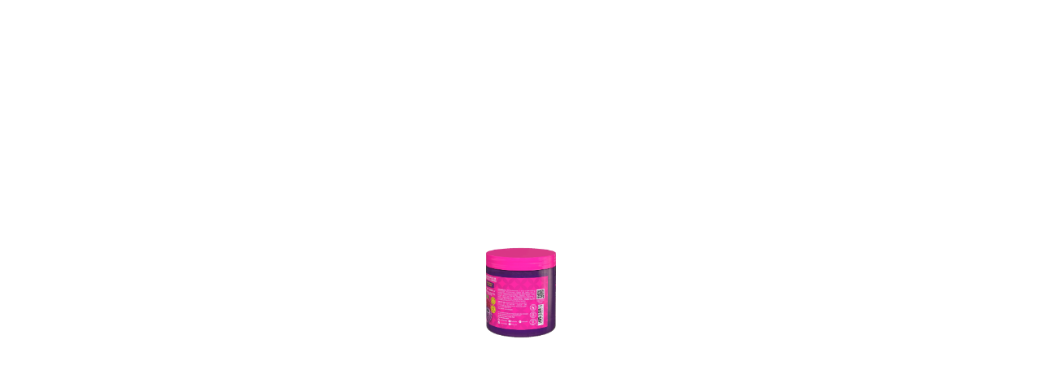

--- FILE ---
content_type: text/html; charset=UTF-8
request_url: https://todecacho.com.br/coque-baguncado-5-maneiras-de-fazer/
body_size: 23889
content:


    <!DOCTYPE HTML>
<html class="no-js" lang="pt-BR">

<head>
    
    <meta charset="utf-8">
    <meta http-equiv="X-UA-Compatible" content="IE=edge">
    <meta name="author" content="Mkt Virtual">
    <meta name="viewport" content="width=device-width, initial-scale=1, user-scalable=no" />
    <meta name="application-name" content="Blog #todecacho" />
    <meta name="format-detection" content="telephone=no">
    <meta name="google-site-verification" content="V-ewURfBNNS3s7pMfkaaF-wmiVdp-CARwXSkV9JjcAk" />
    <meta name="google-site-verification" content="veYyrXKBeKk9zvf1wvPzOHH-vKJxR5jFwAd7dVEi0eU" />
    <meta name="msvalidate.01" content="BA3C8D84EEDEF2331C55899E5C9953FB" />
    <link rel="preconnect" href="https://cdn.jsdelivr.net">
    
    <link rel="preconnect" href="https://ajax.googleapis.com">
    <link rel="stylesheet" href="https://cdn.jsdelivr.net/npm/bootstrap@5.3.0-alpha3/dist/css/bootstrap.min.css">
    <script src="https://cdn.jsdelivr.net/npm/bootstrap@5.3.0-alpha3/dist/js/bootstrap.bundle.min.js" type="6f58a252b1dc41cfc50877dd-text/javascript"></script>
    <link rel="stylesheet" href="https://cdn.jsdelivr.net/npm/bootstrap-icons@1.10.5/font/bootstrap-icons.css">
    <style type="text/css">@font-face {font-family:Lato;font-style:normal;font-weight:100;src:url(/cf-fonts/s/lato/5.0.18/latin/100/normal.woff2);unicode-range:U+0000-00FF,U+0131,U+0152-0153,U+02BB-02BC,U+02C6,U+02DA,U+02DC,U+0304,U+0308,U+0329,U+2000-206F,U+2074,U+20AC,U+2122,U+2191,U+2193,U+2212,U+2215,U+FEFF,U+FFFD;font-display:swap;}@font-face {font-family:Lato;font-style:normal;font-weight:100;src:url(/cf-fonts/s/lato/5.0.18/latin-ext/100/normal.woff2);unicode-range:U+0100-02AF,U+0304,U+0308,U+0329,U+1E00-1E9F,U+1EF2-1EFF,U+2020,U+20A0-20AB,U+20AD-20CF,U+2113,U+2C60-2C7F,U+A720-A7FF;font-display:swap;}@font-face {font-family:Lato;font-style:normal;font-weight:300;src:url(/cf-fonts/s/lato/5.0.18/latin-ext/300/normal.woff2);unicode-range:U+0100-02AF,U+0304,U+0308,U+0329,U+1E00-1E9F,U+1EF2-1EFF,U+2020,U+20A0-20AB,U+20AD-20CF,U+2113,U+2C60-2C7F,U+A720-A7FF;font-display:swap;}@font-face {font-family:Lato;font-style:normal;font-weight:300;src:url(/cf-fonts/s/lato/5.0.18/latin/300/normal.woff2);unicode-range:U+0000-00FF,U+0131,U+0152-0153,U+02BB-02BC,U+02C6,U+02DA,U+02DC,U+0304,U+0308,U+0329,U+2000-206F,U+2074,U+20AC,U+2122,U+2191,U+2193,U+2212,U+2215,U+FEFF,U+FFFD;font-display:swap;}@font-face {font-family:Lato;font-style:normal;font-weight:400;src:url(/cf-fonts/s/lato/5.0.18/latin/400/normal.woff2);unicode-range:U+0000-00FF,U+0131,U+0152-0153,U+02BB-02BC,U+02C6,U+02DA,U+02DC,U+0304,U+0308,U+0329,U+2000-206F,U+2074,U+20AC,U+2122,U+2191,U+2193,U+2212,U+2215,U+FEFF,U+FFFD;font-display:swap;}@font-face {font-family:Lato;font-style:normal;font-weight:400;src:url(/cf-fonts/s/lato/5.0.18/latin-ext/400/normal.woff2);unicode-range:U+0100-02AF,U+0304,U+0308,U+0329,U+1E00-1E9F,U+1EF2-1EFF,U+2020,U+20A0-20AB,U+20AD-20CF,U+2113,U+2C60-2C7F,U+A720-A7FF;font-display:swap;}@font-face {font-family:Lato;font-style:normal;font-weight:700;src:url(/cf-fonts/s/lato/5.0.18/latin-ext/700/normal.woff2);unicode-range:U+0100-02AF,U+0304,U+0308,U+0329,U+1E00-1E9F,U+1EF2-1EFF,U+2020,U+20A0-20AB,U+20AD-20CF,U+2113,U+2C60-2C7F,U+A720-A7FF;font-display:swap;}@font-face {font-family:Lato;font-style:normal;font-weight:700;src:url(/cf-fonts/s/lato/5.0.18/latin/700/normal.woff2);unicode-range:U+0000-00FF,U+0131,U+0152-0153,U+02BB-02BC,U+02C6,U+02DA,U+02DC,U+0304,U+0308,U+0329,U+2000-206F,U+2074,U+20AC,U+2122,U+2191,U+2193,U+2212,U+2215,U+FEFF,U+FFFD;font-display:swap;}@font-face {font-family:Lato;font-style:normal;font-weight:900;src:url(/cf-fonts/s/lato/5.0.18/latin-ext/900/normal.woff2);unicode-range:U+0100-02AF,U+0304,U+0308,U+0329,U+1E00-1E9F,U+1EF2-1EFF,U+2020,U+20A0-20AB,U+20AD-20CF,U+2113,U+2C60-2C7F,U+A720-A7FF;font-display:swap;}@font-face {font-family:Lato;font-style:normal;font-weight:900;src:url(/cf-fonts/s/lato/5.0.18/latin/900/normal.woff2);unicode-range:U+0000-00FF,U+0131,U+0152-0153,U+02BB-02BC,U+02C6,U+02DA,U+02DC,U+0304,U+0308,U+0329,U+2000-206F,U+2074,U+20AC,U+2122,U+2191,U+2193,U+2212,U+2215,U+FEFF,U+FFFD;font-display:swap;}@font-face {font-family:Lato;font-style:italic;font-weight:100;src:url(/cf-fonts/s/lato/5.0.18/latin-ext/100/italic.woff2);unicode-range:U+0100-02AF,U+0304,U+0308,U+0329,U+1E00-1E9F,U+1EF2-1EFF,U+2020,U+20A0-20AB,U+20AD-20CF,U+2113,U+2C60-2C7F,U+A720-A7FF;font-display:swap;}@font-face {font-family:Lato;font-style:italic;font-weight:100;src:url(/cf-fonts/s/lato/5.0.18/latin/100/italic.woff2);unicode-range:U+0000-00FF,U+0131,U+0152-0153,U+02BB-02BC,U+02C6,U+02DA,U+02DC,U+0304,U+0308,U+0329,U+2000-206F,U+2074,U+20AC,U+2122,U+2191,U+2193,U+2212,U+2215,U+FEFF,U+FFFD;font-display:swap;}@font-face {font-family:Lato;font-style:italic;font-weight:300;src:url(/cf-fonts/s/lato/5.0.18/latin-ext/300/italic.woff2);unicode-range:U+0100-02AF,U+0304,U+0308,U+0329,U+1E00-1E9F,U+1EF2-1EFF,U+2020,U+20A0-20AB,U+20AD-20CF,U+2113,U+2C60-2C7F,U+A720-A7FF;font-display:swap;}@font-face {font-family:Lato;font-style:italic;font-weight:300;src:url(/cf-fonts/s/lato/5.0.18/latin/300/italic.woff2);unicode-range:U+0000-00FF,U+0131,U+0152-0153,U+02BB-02BC,U+02C6,U+02DA,U+02DC,U+0304,U+0308,U+0329,U+2000-206F,U+2074,U+20AC,U+2122,U+2191,U+2193,U+2212,U+2215,U+FEFF,U+FFFD;font-display:swap;}@font-face {font-family:Lato;font-style:italic;font-weight:400;src:url(/cf-fonts/s/lato/5.0.18/latin/400/italic.woff2);unicode-range:U+0000-00FF,U+0131,U+0152-0153,U+02BB-02BC,U+02C6,U+02DA,U+02DC,U+0304,U+0308,U+0329,U+2000-206F,U+2074,U+20AC,U+2122,U+2191,U+2193,U+2212,U+2215,U+FEFF,U+FFFD;font-display:swap;}@font-face {font-family:Lato;font-style:italic;font-weight:400;src:url(/cf-fonts/s/lato/5.0.18/latin-ext/400/italic.woff2);unicode-range:U+0100-02AF,U+0304,U+0308,U+0329,U+1E00-1E9F,U+1EF2-1EFF,U+2020,U+20A0-20AB,U+20AD-20CF,U+2113,U+2C60-2C7F,U+A720-A7FF;font-display:swap;}@font-face {font-family:Lato;font-style:italic;font-weight:700;src:url(/cf-fonts/s/lato/5.0.18/latin-ext/700/italic.woff2);unicode-range:U+0100-02AF,U+0304,U+0308,U+0329,U+1E00-1E9F,U+1EF2-1EFF,U+2020,U+20A0-20AB,U+20AD-20CF,U+2113,U+2C60-2C7F,U+A720-A7FF;font-display:swap;}@font-face {font-family:Lato;font-style:italic;font-weight:700;src:url(/cf-fonts/s/lato/5.0.18/latin/700/italic.woff2);unicode-range:U+0000-00FF,U+0131,U+0152-0153,U+02BB-02BC,U+02C6,U+02DA,U+02DC,U+0304,U+0308,U+0329,U+2000-206F,U+2074,U+20AC,U+2122,U+2191,U+2193,U+2212,U+2215,U+FEFF,U+FFFD;font-display:swap;}@font-face {font-family:Lato;font-style:italic;font-weight:900;src:url(/cf-fonts/s/lato/5.0.18/latin/900/italic.woff2);unicode-range:U+0000-00FF,U+0131,U+0152-0153,U+02BB-02BC,U+02C6,U+02DA,U+02DC,U+0304,U+0308,U+0329,U+2000-206F,U+2074,U+20AC,U+2122,U+2191,U+2193,U+2212,U+2215,U+FEFF,U+FFFD;font-display:swap;}@font-face {font-family:Lato;font-style:italic;font-weight:900;src:url(/cf-fonts/s/lato/5.0.18/latin-ext/900/italic.woff2);unicode-range:U+0100-02AF,U+0304,U+0308,U+0329,U+1E00-1E9F,U+1EF2-1EFF,U+2020,U+20A0-20AB,U+20AD-20CF,U+2113,U+2C60-2C7F,U+A720-A7FF;font-display:swap;}</style>
    <link rel="stylesheet" href="https://cdn.jsdelivr.net/jquery.slick/1.5.0/slick.css">
    <link rel="stylesheet" href="https://cdn.jsdelivr.net/jquery.slick/1.5.0/slick-theme.css">
    <script async src="https://ajax.googleapis.com/ajax/libs/jquery/3.6.4/jquery.min.js" type="6f58a252b1dc41cfc50877dd-text/javascript"></script>
    <script async src="https://cdn.jsdelivr.net/jquery.slick/1.5.0/slick.min.js" type="6f58a252b1dc41cfc50877dd-text/javascript"></script>
    <!-- RSS Feed -->
    <link rel="alternate" type="application/+xml" href="https://todecacho.com.br/feed/">
    <link rel="stylesheet" type="text/css" href="https://cdnjs.cloudflare.com/ajax/libs/select2/4.0.3/css/select2.min.css" />
    <script async src="https://todecacho.com.br/wp-content/themes/todecacho/assets/js/vendors/modernizr-2.8.3.min.js" type="6f58a252b1dc41cfc50877dd-text/javascript"></script>
    <script async src="https://todecacho.com.br/wp-content/themes/todecacho/assets/js/vendors/selectivizr-min.js" type="6f58a252b1dc41cfc50877dd-text/javascript"></script>
    <script src="https://cdn.tailwindcss.com" type="6f58a252b1dc41cfc50877dd-text/javascript"></script>
            <link rel="stylesheet" href="https://todecacho.com.br/wp-content/themes/todecacho/assets/css/single.css?v=29" />
            <link rel="stylesheet" href="https://todecacho.com.br/wp-content/themes/todecacho/assets/css/main.css?v=67" />
    <style type="text/css">div[id^="wpcf7-f41726"] button.cf7mls_next {   }div[id^="wpcf7-f41726"] button.cf7mls_back {   }div[id^="wpcf7-f41678"] button.cf7mls_next {   }div[id^="wpcf7-f41678"] button.cf7mls_back {   }div[id^="wpcf7-f39536"] button.cf7mls_next {   }div[id^="wpcf7-f39536"] button.cf7mls_back {   }div[id^="wpcf7-f39533"] button.cf7mls_next {   }div[id^="wpcf7-f39533"] button.cf7mls_back {   }div[id^="wpcf7-f38279"] button.cf7mls_next {   }div[id^="wpcf7-f38279"] button.cf7mls_back {   }div[id^="wpcf7-f390"] button.cf7mls_next {   }div[id^="wpcf7-f390"] button.cf7mls_back {   }div[id^="wpcf7-f389"] button.cf7mls_next {   }div[id^="wpcf7-f389"] button.cf7mls_back {   }</style><meta name='robots' content='index, follow, max-image-preview:large, max-snippet:-1, max-video-preview:-1' />
	<style>img:is([sizes="auto" i], [sizes^="auto," i]) { contain-intrinsic-size: 3000px 1500px }</style>
	
	<!-- This site is optimized with the Yoast SEO plugin v25.7 - https://yoast.com/wordpress/plugins/seo/ -->
	<title>5 formas de fazer o coque bagunçado perfeito</title>
	<meta name="description" content="Super lindo e está muito na moda, conheça o coque bagunçado. Com 5 modelos diferentes do penteado, você vai arrasar no novo visual. Acesse!" />
	<link rel="canonical" href="https://todecacho.com.br/coque-baguncado-5-maneiras-de-fazer/" />
	<meta property="og:locale" content="pt_BR" />
	<meta property="og:type" content="article" />
	<meta property="og:title" content="5 formas de fazer o coque bagunçado perfeito" />
	<meta property="og:description" content="Super lindo e está muito na moda, conheça o coque bagunçado. Com 5 modelos diferentes do penteado, você vai arrasar no novo visual. Acesse!" />
	<meta property="og:url" content="https://todecacho.com.br/coque-baguncado-5-maneiras-de-fazer/" />
	<meta property="og:site_name" content="Blog #todecacho" />
	<meta property="article:publisher" content="https://www.facebook.com/todecacho/" />
	<meta property="article:published_time" content="2019-05-06T17:16:04+00:00" />
	<meta property="article:modified_time" content="2024-07-02T17:24:01+00:00" />
	<meta property="og:image" content="https://todecacho.com.br/wp-content/uploads/2019/05/1ad3ac78-d367-4be4-8787-3857871b50b7.jpg" />
	<meta property="og:image:width" content="1187" />
	<meta property="og:image:height" content="1178" />
	<meta property="og:image:type" content="image/jpeg" />
	<meta name="author" content="#TODECACHO" />
	<meta name="twitter:card" content="summary_large_image" />
	<meta name="twitter:creator" content="@todecacho" />
	<meta name="twitter:site" content="@todecacho" />
	<meta name="twitter:label1" content="Escrito por" />
	<meta name="twitter:data1" content="#TODECACHO" />
	<meta name="twitter:label2" content="Est. tempo de leitura" />
	<meta name="twitter:data2" content="4 minutos" />
	<script type="application/ld+json" class="yoast-schema-graph">{"@context":"https://schema.org","@graph":[{"@type":"Article","@id":"https://todecacho.com.br/coque-baguncado-5-maneiras-de-fazer/#article","isPartOf":{"@id":"https://todecacho.com.br/coque-baguncado-5-maneiras-de-fazer/"},"author":{"name":"#TODECACHO","@id":"https://todecacho.com.br/#/schema/person/06fec78a34638a75136b7a967f4686eb"},"headline":"Coque bagunçado: 5 maneiras de fazer o penteado perfeito","datePublished":"2019-05-06T17:16:04+00:00","dateModified":"2024-07-02T17:24:01+00:00","mainEntityOfPage":{"@id":"https://todecacho.com.br/coque-baguncado-5-maneiras-de-fazer/"},"wordCount":532,"commentCount":2,"publisher":{"@id":"https://todecacho.com.br/#organization"},"image":{"@id":"https://todecacho.com.br/coque-baguncado-5-maneiras-de-fazer/#primaryimage"},"thumbnailUrl":"https://todecacho.com.br/wp-content/uploads/2019/05/1ad3ac78-d367-4be4-8787-3857871b50b7.jpg","articleSection":["Cabelos Cacheados","Cabelos Crespos","Cabelos em transição","Cabelos Ondulados","Penteados"],"inLanguage":"pt-BR","potentialAction":[{"@type":"CommentAction","name":"Comment","target":["https://todecacho.com.br/coque-baguncado-5-maneiras-de-fazer/#respond"]}]},{"@type":"WebPage","@id":"https://todecacho.com.br/coque-baguncado-5-maneiras-de-fazer/","url":"https://todecacho.com.br/coque-baguncado-5-maneiras-de-fazer/","name":"5 formas de fazer o coque bagunçado perfeito","isPartOf":{"@id":"https://todecacho.com.br/#website"},"primaryImageOfPage":{"@id":"https://todecacho.com.br/coque-baguncado-5-maneiras-de-fazer/#primaryimage"},"image":{"@id":"https://todecacho.com.br/coque-baguncado-5-maneiras-de-fazer/#primaryimage"},"thumbnailUrl":"https://todecacho.com.br/wp-content/uploads/2019/05/1ad3ac78-d367-4be4-8787-3857871b50b7.jpg","datePublished":"2019-05-06T17:16:04+00:00","dateModified":"2024-07-02T17:24:01+00:00","description":"Super lindo e está muito na moda, conheça o coque bagunçado. Com 5 modelos diferentes do penteado, você vai arrasar no novo visual. Acesse!","breadcrumb":{"@id":"https://todecacho.com.br/coque-baguncado-5-maneiras-de-fazer/#breadcrumb"},"inLanguage":"pt-BR","potentialAction":[{"@type":"ReadAction","target":["https://todecacho.com.br/coque-baguncado-5-maneiras-de-fazer/"]}]},{"@type":"ImageObject","inLanguage":"pt-BR","@id":"https://todecacho.com.br/coque-baguncado-5-maneiras-de-fazer/#primaryimage","url":"https://todecacho.com.br/wp-content/uploads/2019/05/1ad3ac78-d367-4be4-8787-3857871b50b7.jpg","contentUrl":"https://todecacho.com.br/wp-content/uploads/2019/05/1ad3ac78-d367-4be4-8787-3857871b50b7.jpg","width":1187,"height":1178,"caption":"Coque samurai"},{"@type":"BreadcrumbList","@id":"https://todecacho.com.br/coque-baguncado-5-maneiras-de-fazer/#breadcrumb","itemListElement":[{"@type":"ListItem","position":1,"name":"Início","item":"https://todecacho.com.br/"},{"@type":"ListItem","position":2,"name":"Cabelos Cacheados","item":"https://todecacho.com.br/category/cabelos-cacheados/"},{"@type":"ListItem","position":3,"name":"Coque bagunçado: 5 maneiras de fazer o penteado perfeito"}]},{"@type":"WebSite","@id":"https://todecacho.com.br/#website","url":"https://todecacho.com.br/","name":"Blog #todecacho","description":"Tudo sobre cachos, crespos e ondulados","publisher":{"@id":"https://todecacho.com.br/#organization"},"potentialAction":[{"@type":"SearchAction","target":{"@type":"EntryPoint","urlTemplate":"https://todecacho.com.br/?s={search_term_string}"},"query-input":{"@type":"PropertyValueSpecification","valueRequired":true,"valueName":"search_term_string"}}],"inLanguage":"pt-BR"},{"@type":"Organization","@id":"https://todecacho.com.br/#organization","name":"Blog #todecacho","url":"https://todecacho.com.br/","logo":{"@type":"ImageObject","inLanguage":"pt-BR","@id":"https://todecacho.com.br/#/schema/logo/image/","url":"https://todecacho.com.br/wp-content/uploads/2017/08/to-de-cacho-logo-2.png","contentUrl":"https://todecacho.com.br/wp-content/uploads/2017/08/to-de-cacho-logo-2.png","width":"586","height":"341","caption":"Blog #todecacho"},"image":{"@id":"https://todecacho.com.br/#/schema/logo/image/"},"sameAs":["https://www.facebook.com/todecacho/","https://x.com/todecacho","https://www.youtube.com/@todecacho","https://www.instagram.com/todecacho/","https://www.tiktok.com/@todecacho","https://br.pinterest.com/todecacho/"]},{"@type":"Person","@id":"https://todecacho.com.br/#/schema/person/06fec78a34638a75136b7a967f4686eb","name":"#TODECACHO","image":{"@type":"ImageObject","inLanguage":"pt-BR","@id":"https://todecacho.com.br/#/schema/person/image/","url":"https://secure.gravatar.com/avatar/b434e49c30df4264fd0a959d8f2ca5d6c9c4a3c77f702ac426bed8bcc31dfec1?s=96&d=mm&r=g","contentUrl":"https://secure.gravatar.com/avatar/b434e49c30df4264fd0a959d8f2ca5d6c9c4a3c77f702ac426bed8bcc31dfec1?s=96&d=mm&r=g","caption":"#TODECACHO"},"url":"https://todecacho.com.br/author/todecacho/"}]}</script>
	<!-- / Yoast SEO plugin. -->


<script type="6f58a252b1dc41cfc50877dd-text/javascript">
/* <![CDATA[ */
window._wpemojiSettings = {"baseUrl":"https:\/\/s.w.org\/images\/core\/emoji\/16.0.1\/72x72\/","ext":".png","svgUrl":"https:\/\/s.w.org\/images\/core\/emoji\/16.0.1\/svg\/","svgExt":".svg","source":{"concatemoji":"https:\/\/todecacho.com.br\/wp-includes\/js\/wp-emoji-release.min.js?ver=6.8.2"}};
/*! This file is auto-generated */
!function(s,n){var o,i,e;function c(e){try{var t={supportTests:e,timestamp:(new Date).valueOf()};sessionStorage.setItem(o,JSON.stringify(t))}catch(e){}}function p(e,t,n){e.clearRect(0,0,e.canvas.width,e.canvas.height),e.fillText(t,0,0);var t=new Uint32Array(e.getImageData(0,0,e.canvas.width,e.canvas.height).data),a=(e.clearRect(0,0,e.canvas.width,e.canvas.height),e.fillText(n,0,0),new Uint32Array(e.getImageData(0,0,e.canvas.width,e.canvas.height).data));return t.every(function(e,t){return e===a[t]})}function u(e,t){e.clearRect(0,0,e.canvas.width,e.canvas.height),e.fillText(t,0,0);for(var n=e.getImageData(16,16,1,1),a=0;a<n.data.length;a++)if(0!==n.data[a])return!1;return!0}function f(e,t,n,a){switch(t){case"flag":return n(e,"\ud83c\udff3\ufe0f\u200d\u26a7\ufe0f","\ud83c\udff3\ufe0f\u200b\u26a7\ufe0f")?!1:!n(e,"\ud83c\udde8\ud83c\uddf6","\ud83c\udde8\u200b\ud83c\uddf6")&&!n(e,"\ud83c\udff4\udb40\udc67\udb40\udc62\udb40\udc65\udb40\udc6e\udb40\udc67\udb40\udc7f","\ud83c\udff4\u200b\udb40\udc67\u200b\udb40\udc62\u200b\udb40\udc65\u200b\udb40\udc6e\u200b\udb40\udc67\u200b\udb40\udc7f");case"emoji":return!a(e,"\ud83e\udedf")}return!1}function g(e,t,n,a){var r="undefined"!=typeof WorkerGlobalScope&&self instanceof WorkerGlobalScope?new OffscreenCanvas(300,150):s.createElement("canvas"),o=r.getContext("2d",{willReadFrequently:!0}),i=(o.textBaseline="top",o.font="600 32px Arial",{});return e.forEach(function(e){i[e]=t(o,e,n,a)}),i}function t(e){var t=s.createElement("script");t.src=e,t.defer=!0,s.head.appendChild(t)}"undefined"!=typeof Promise&&(o="wpEmojiSettingsSupports",i=["flag","emoji"],n.supports={everything:!0,everythingExceptFlag:!0},e=new Promise(function(e){s.addEventListener("DOMContentLoaded",e,{once:!0})}),new Promise(function(t){var n=function(){try{var e=JSON.parse(sessionStorage.getItem(o));if("object"==typeof e&&"number"==typeof e.timestamp&&(new Date).valueOf()<e.timestamp+604800&&"object"==typeof e.supportTests)return e.supportTests}catch(e){}return null}();if(!n){if("undefined"!=typeof Worker&&"undefined"!=typeof OffscreenCanvas&&"undefined"!=typeof URL&&URL.createObjectURL&&"undefined"!=typeof Blob)try{var e="postMessage("+g.toString()+"("+[JSON.stringify(i),f.toString(),p.toString(),u.toString()].join(",")+"));",a=new Blob([e],{type:"text/javascript"}),r=new Worker(URL.createObjectURL(a),{name:"wpTestEmojiSupports"});return void(r.onmessage=function(e){c(n=e.data),r.terminate(),t(n)})}catch(e){}c(n=g(i,f,p,u))}t(n)}).then(function(e){for(var t in e)n.supports[t]=e[t],n.supports.everything=n.supports.everything&&n.supports[t],"flag"!==t&&(n.supports.everythingExceptFlag=n.supports.everythingExceptFlag&&n.supports[t]);n.supports.everythingExceptFlag=n.supports.everythingExceptFlag&&!n.supports.flag,n.DOMReady=!1,n.readyCallback=function(){n.DOMReady=!0}}).then(function(){return e}).then(function(){var e;n.supports.everything||(n.readyCallback(),(e=n.source||{}).concatemoji?t(e.concatemoji):e.wpemoji&&e.twemoji&&(t(e.twemoji),t(e.wpemoji)))}))}((window,document),window._wpemojiSettings);
/* ]]> */
</script>
<style id='wp-emoji-styles-inline-css' type='text/css'>

	img.wp-smiley, img.emoji {
		display: inline !important;
		border: none !important;
		box-shadow: none !important;
		height: 1em !important;
		width: 1em !important;
		margin: 0 0.07em !important;
		vertical-align: -0.1em !important;
		background: none !important;
		padding: 0 !important;
	}
</style>
<link rel='stylesheet' id='wp-block-library-css' href='https://todecacho.com.br/wp-includes/css/dist/block-library/style.min.css?ver=6.8.2' type='text/css' media='all' />
<style id='classic-theme-styles-inline-css' type='text/css'>
/*! This file is auto-generated */
.wp-block-button__link{color:#fff;background-color:#32373c;border-radius:9999px;box-shadow:none;text-decoration:none;padding:calc(.667em + 2px) calc(1.333em + 2px);font-size:1.125em}.wp-block-file__button{background:#32373c;color:#fff;text-decoration:none}
</style>
<style id='global-styles-inline-css' type='text/css'>
:root{--wp--preset--aspect-ratio--square: 1;--wp--preset--aspect-ratio--4-3: 4/3;--wp--preset--aspect-ratio--3-4: 3/4;--wp--preset--aspect-ratio--3-2: 3/2;--wp--preset--aspect-ratio--2-3: 2/3;--wp--preset--aspect-ratio--16-9: 16/9;--wp--preset--aspect-ratio--9-16: 9/16;--wp--preset--color--black: #000000;--wp--preset--color--cyan-bluish-gray: #abb8c3;--wp--preset--color--white: #ffffff;--wp--preset--color--pale-pink: #f78da7;--wp--preset--color--vivid-red: #cf2e2e;--wp--preset--color--luminous-vivid-orange: #ff6900;--wp--preset--color--luminous-vivid-amber: #fcb900;--wp--preset--color--light-green-cyan: #7bdcb5;--wp--preset--color--vivid-green-cyan: #00d084;--wp--preset--color--pale-cyan-blue: #8ed1fc;--wp--preset--color--vivid-cyan-blue: #0693e3;--wp--preset--color--vivid-purple: #9b51e0;--wp--preset--gradient--vivid-cyan-blue-to-vivid-purple: linear-gradient(135deg,rgba(6,147,227,1) 0%,rgb(155,81,224) 100%);--wp--preset--gradient--light-green-cyan-to-vivid-green-cyan: linear-gradient(135deg,rgb(122,220,180) 0%,rgb(0,208,130) 100%);--wp--preset--gradient--luminous-vivid-amber-to-luminous-vivid-orange: linear-gradient(135deg,rgba(252,185,0,1) 0%,rgba(255,105,0,1) 100%);--wp--preset--gradient--luminous-vivid-orange-to-vivid-red: linear-gradient(135deg,rgba(255,105,0,1) 0%,rgb(207,46,46) 100%);--wp--preset--gradient--very-light-gray-to-cyan-bluish-gray: linear-gradient(135deg,rgb(238,238,238) 0%,rgb(169,184,195) 100%);--wp--preset--gradient--cool-to-warm-spectrum: linear-gradient(135deg,rgb(74,234,220) 0%,rgb(151,120,209) 20%,rgb(207,42,186) 40%,rgb(238,44,130) 60%,rgb(251,105,98) 80%,rgb(254,248,76) 100%);--wp--preset--gradient--blush-light-purple: linear-gradient(135deg,rgb(255,206,236) 0%,rgb(152,150,240) 100%);--wp--preset--gradient--blush-bordeaux: linear-gradient(135deg,rgb(254,205,165) 0%,rgb(254,45,45) 50%,rgb(107,0,62) 100%);--wp--preset--gradient--luminous-dusk: linear-gradient(135deg,rgb(255,203,112) 0%,rgb(199,81,192) 50%,rgb(65,88,208) 100%);--wp--preset--gradient--pale-ocean: linear-gradient(135deg,rgb(255,245,203) 0%,rgb(182,227,212) 50%,rgb(51,167,181) 100%);--wp--preset--gradient--electric-grass: linear-gradient(135deg,rgb(202,248,128) 0%,rgb(113,206,126) 100%);--wp--preset--gradient--midnight: linear-gradient(135deg,rgb(2,3,129) 0%,rgb(40,116,252) 100%);--wp--preset--font-size--small: 13px;--wp--preset--font-size--medium: 20px;--wp--preset--font-size--large: 36px;--wp--preset--font-size--x-large: 42px;--wp--preset--spacing--20: 0.44rem;--wp--preset--spacing--30: 0.67rem;--wp--preset--spacing--40: 1rem;--wp--preset--spacing--50: 1.5rem;--wp--preset--spacing--60: 2.25rem;--wp--preset--spacing--70: 3.38rem;--wp--preset--spacing--80: 5.06rem;--wp--preset--shadow--natural: 6px 6px 9px rgba(0, 0, 0, 0.2);--wp--preset--shadow--deep: 12px 12px 50px rgba(0, 0, 0, 0.4);--wp--preset--shadow--sharp: 6px 6px 0px rgba(0, 0, 0, 0.2);--wp--preset--shadow--outlined: 6px 6px 0px -3px rgba(255, 255, 255, 1), 6px 6px rgba(0, 0, 0, 1);--wp--preset--shadow--crisp: 6px 6px 0px rgba(0, 0, 0, 1);}:where(.is-layout-flex){gap: 0.5em;}:where(.is-layout-grid){gap: 0.5em;}body .is-layout-flex{display: flex;}.is-layout-flex{flex-wrap: wrap;align-items: center;}.is-layout-flex > :is(*, div){margin: 0;}body .is-layout-grid{display: grid;}.is-layout-grid > :is(*, div){margin: 0;}:where(.wp-block-columns.is-layout-flex){gap: 2em;}:where(.wp-block-columns.is-layout-grid){gap: 2em;}:where(.wp-block-post-template.is-layout-flex){gap: 1.25em;}:where(.wp-block-post-template.is-layout-grid){gap: 1.25em;}.has-black-color{color: var(--wp--preset--color--black) !important;}.has-cyan-bluish-gray-color{color: var(--wp--preset--color--cyan-bluish-gray) !important;}.has-white-color{color: var(--wp--preset--color--white) !important;}.has-pale-pink-color{color: var(--wp--preset--color--pale-pink) !important;}.has-vivid-red-color{color: var(--wp--preset--color--vivid-red) !important;}.has-luminous-vivid-orange-color{color: var(--wp--preset--color--luminous-vivid-orange) !important;}.has-luminous-vivid-amber-color{color: var(--wp--preset--color--luminous-vivid-amber) !important;}.has-light-green-cyan-color{color: var(--wp--preset--color--light-green-cyan) !important;}.has-vivid-green-cyan-color{color: var(--wp--preset--color--vivid-green-cyan) !important;}.has-pale-cyan-blue-color{color: var(--wp--preset--color--pale-cyan-blue) !important;}.has-vivid-cyan-blue-color{color: var(--wp--preset--color--vivid-cyan-blue) !important;}.has-vivid-purple-color{color: var(--wp--preset--color--vivid-purple) !important;}.has-black-background-color{background-color: var(--wp--preset--color--black) !important;}.has-cyan-bluish-gray-background-color{background-color: var(--wp--preset--color--cyan-bluish-gray) !important;}.has-white-background-color{background-color: var(--wp--preset--color--white) !important;}.has-pale-pink-background-color{background-color: var(--wp--preset--color--pale-pink) !important;}.has-vivid-red-background-color{background-color: var(--wp--preset--color--vivid-red) !important;}.has-luminous-vivid-orange-background-color{background-color: var(--wp--preset--color--luminous-vivid-orange) !important;}.has-luminous-vivid-amber-background-color{background-color: var(--wp--preset--color--luminous-vivid-amber) !important;}.has-light-green-cyan-background-color{background-color: var(--wp--preset--color--light-green-cyan) !important;}.has-vivid-green-cyan-background-color{background-color: var(--wp--preset--color--vivid-green-cyan) !important;}.has-pale-cyan-blue-background-color{background-color: var(--wp--preset--color--pale-cyan-blue) !important;}.has-vivid-cyan-blue-background-color{background-color: var(--wp--preset--color--vivid-cyan-blue) !important;}.has-vivid-purple-background-color{background-color: var(--wp--preset--color--vivid-purple) !important;}.has-black-border-color{border-color: var(--wp--preset--color--black) !important;}.has-cyan-bluish-gray-border-color{border-color: var(--wp--preset--color--cyan-bluish-gray) !important;}.has-white-border-color{border-color: var(--wp--preset--color--white) !important;}.has-pale-pink-border-color{border-color: var(--wp--preset--color--pale-pink) !important;}.has-vivid-red-border-color{border-color: var(--wp--preset--color--vivid-red) !important;}.has-luminous-vivid-orange-border-color{border-color: var(--wp--preset--color--luminous-vivid-orange) !important;}.has-luminous-vivid-amber-border-color{border-color: var(--wp--preset--color--luminous-vivid-amber) !important;}.has-light-green-cyan-border-color{border-color: var(--wp--preset--color--light-green-cyan) !important;}.has-vivid-green-cyan-border-color{border-color: var(--wp--preset--color--vivid-green-cyan) !important;}.has-pale-cyan-blue-border-color{border-color: var(--wp--preset--color--pale-cyan-blue) !important;}.has-vivid-cyan-blue-border-color{border-color: var(--wp--preset--color--vivid-cyan-blue) !important;}.has-vivid-purple-border-color{border-color: var(--wp--preset--color--vivid-purple) !important;}.has-vivid-cyan-blue-to-vivid-purple-gradient-background{background: var(--wp--preset--gradient--vivid-cyan-blue-to-vivid-purple) !important;}.has-light-green-cyan-to-vivid-green-cyan-gradient-background{background: var(--wp--preset--gradient--light-green-cyan-to-vivid-green-cyan) !important;}.has-luminous-vivid-amber-to-luminous-vivid-orange-gradient-background{background: var(--wp--preset--gradient--luminous-vivid-amber-to-luminous-vivid-orange) !important;}.has-luminous-vivid-orange-to-vivid-red-gradient-background{background: var(--wp--preset--gradient--luminous-vivid-orange-to-vivid-red) !important;}.has-very-light-gray-to-cyan-bluish-gray-gradient-background{background: var(--wp--preset--gradient--very-light-gray-to-cyan-bluish-gray) !important;}.has-cool-to-warm-spectrum-gradient-background{background: var(--wp--preset--gradient--cool-to-warm-spectrum) !important;}.has-blush-light-purple-gradient-background{background: var(--wp--preset--gradient--blush-light-purple) !important;}.has-blush-bordeaux-gradient-background{background: var(--wp--preset--gradient--blush-bordeaux) !important;}.has-luminous-dusk-gradient-background{background: var(--wp--preset--gradient--luminous-dusk) !important;}.has-pale-ocean-gradient-background{background: var(--wp--preset--gradient--pale-ocean) !important;}.has-electric-grass-gradient-background{background: var(--wp--preset--gradient--electric-grass) !important;}.has-midnight-gradient-background{background: var(--wp--preset--gradient--midnight) !important;}.has-small-font-size{font-size: var(--wp--preset--font-size--small) !important;}.has-medium-font-size{font-size: var(--wp--preset--font-size--medium) !important;}.has-large-font-size{font-size: var(--wp--preset--font-size--large) !important;}.has-x-large-font-size{font-size: var(--wp--preset--font-size--x-large) !important;}
:where(.wp-block-post-template.is-layout-flex){gap: 1.25em;}:where(.wp-block-post-template.is-layout-grid){gap: 1.25em;}
:where(.wp-block-columns.is-layout-flex){gap: 2em;}:where(.wp-block-columns.is-layout-grid){gap: 2em;}
:root :where(.wp-block-pullquote){font-size: 1.5em;line-height: 1.6;}
</style>
<link rel='stylesheet' id='cf7mls-css' href='https://todecacho.com.br/wp-content/plugins/cf7-multi-step/assets/frontend/css/cf7mls.css?ver=2.7.9' type='text/css' media='all' />
<link rel='stylesheet' id='cf7mls_animate-css' href='https://todecacho.com.br/wp-content/plugins/cf7-multi-step/assets/frontend/animate/animate.min.css?ver=2.7.9' type='text/css' media='all' />
<link rel='stylesheet' id='contact-form-7-css' href='https://todecacho.com.br/wp-content/plugins/contact-form-7/includes/css/styles.css?ver=6.1.1' type='text/css' media='all' />
<link rel='stylesheet' id='cf7-to-any-api-s3-css' href='https://todecacho.com.br/wp-content/plugins/contact-form-to-any-api-s3/public/css/cf7-to-any-api-public.css?ver=1.1.0' type='text/css' media='all' />
<link rel='stylesheet' id='kk-star-ratings-css' href='https://todecacho.com.br/wp-content/plugins/kk-star-ratings/src/core/public/css/kk-star-ratings.css?ver=5.4.10.2' type='text/css' media='all' />
<link rel='stylesheet' id='voice-search-css' href='https://todecacho.com.br/wp-content/plugins/voice-search/build/voice-search.css?ver=c30b66cddae680a3ec4c' type='text/css' media='screen' />
<link rel='stylesheet' id='pojo-a11y-css' href='https://todecacho.com.br/wp-content/plugins/pojo-accessibility/modules/legacy/assets/css/style.min.css?ver=1.0.0' type='text/css' media='all' />
<link rel='stylesheet' id='loftloader-lite-animation-css' href='https://todecacho.com.br/wp-content/plugins/loftloader/assets/css/loftloader.min.css?ver=2024112801' type='text/css' media='all' />
<script type="6f58a252b1dc41cfc50877dd-text/javascript" src="https://todecacho.com.br/wp-includes/js/jquery/jquery.min.js?ver=3.7.1" id="jquery-core-js"></script>
<script type="6f58a252b1dc41cfc50877dd-text/javascript" src="https://todecacho.com.br/wp-includes/js/jquery/jquery-migrate.min.js?ver=3.4.1" id="jquery-migrate-js"></script>
<script type="6f58a252b1dc41cfc50877dd-text/javascript" src="https://todecacho.com.br/wp-content/plugins/contact-form-to-any-api-s3/public/js/cf7-to-any-api-public.js?ver=1.1.0" id="cf7-to-any-api-s3-js"></script>
<link rel="https://api.w.org/" href="https://todecacho.com.br/wp-json/" /><link rel="alternate" title="JSON" type="application/json" href="https://todecacho.com.br/wp-json/wp/v2/posts/23274" /><link rel="alternate" title="oEmbed (JSON)" type="application/json+oembed" href="https://todecacho.com.br/wp-json/oembed/1.0/embed?url=https%3A%2F%2Ftodecacho.com.br%2Fcoque-baguncado-5-maneiras-de-fazer%2F" />
<link rel="alternate" title="oEmbed (XML)" type="text/xml+oembed" href="https://todecacho.com.br/wp-json/oembed/1.0/embed?url=https%3A%2F%2Ftodecacho.com.br%2Fcoque-baguncado-5-maneiras-de-fazer%2F&#038;format=xml" />
<script type="6f58a252b1dc41cfc50877dd-text/javascript">var ajaxurl = "https://todecacho.com.br/wp-admin/admin-ajax.php";</script><script type="application/ld+json">{
    "@context": "https://schema.org/",
    "@type": "CreativeWorkSeries",
    "name": "Coque bagunçado: 5 maneiras de fazer o penteado perfeito",
    "aggregateRating": {
        "@type": "AggregateRating",
        "ratingValue": "5",
        "bestRating": "5",
        "ratingCount": "4"
    }
}</script>		<script type="6f58a252b1dc41cfc50877dd-text/javascript">
				(function(c,l,a,r,i,t,y){
					c[a]=c[a]||function(){(c[a].q=c[a].q||[]).push(arguments)};t=l.createElement(r);t.async=1;
					t.src="https://www.clarity.ms/tag/"+i+"?ref=wordpress";y=l.getElementsByTagName(r)[0];y.parentNode.insertBefore(t,y);
				})(window, document, "clarity", "script", "k0t1fb8pkx");
		</script>
		<!-- Stream WordPress user activity plugin v4.1.1 -->
<style type="text/css">
#pojo-a11y-toolbar .pojo-a11y-toolbar-toggle a{ background-color: #4054b2;	color: #ffffff;}
#pojo-a11y-toolbar .pojo-a11y-toolbar-overlay, #pojo-a11y-toolbar .pojo-a11y-toolbar-overlay ul.pojo-a11y-toolbar-items.pojo-a11y-links{ border-color: #4054b2;}
body.pojo-a11y-focusable a:focus{ outline-style: solid !important;	outline-width: 1px !important;	outline-color: #FF0000 !important;}
#pojo-a11y-toolbar{ top: 100px !important;}
#pojo-a11y-toolbar .pojo-a11y-toolbar-overlay{ background-color: #ffffff;}
#pojo-a11y-toolbar .pojo-a11y-toolbar-overlay ul.pojo-a11y-toolbar-items li.pojo-a11y-toolbar-item a, #pojo-a11y-toolbar .pojo-a11y-toolbar-overlay p.pojo-a11y-toolbar-title{ color: #333333;}
#pojo-a11y-toolbar .pojo-a11y-toolbar-overlay ul.pojo-a11y-toolbar-items li.pojo-a11y-toolbar-item a.active{ background-color: #4054b2;	color: #ffffff;}
@media (max-width: 767px) { #pojo-a11y-toolbar { top: 50px !important; } }</style>      <meta name="onesignal" content="wordpress-plugin"/>
            <script type="6f58a252b1dc41cfc50877dd-text/javascript">

      window.OneSignalDeferred = window.OneSignalDeferred || [];

      OneSignalDeferred.push(function(OneSignal) {
        var oneSignal_options = {};
        window._oneSignalInitOptions = oneSignal_options;

        oneSignal_options['serviceWorkerParam'] = { scope: '/' };
oneSignal_options['serviceWorkerPath'] = 'OneSignalSDKWorker.js.php';

        OneSignal.Notifications.setDefaultUrl("https://todecacho.com.br");

        oneSignal_options['wordpress'] = true;
oneSignal_options['appId'] = 'a24dab26-94e2-4063-943b-9675acde8b86';
oneSignal_options['allowLocalhostAsSecureOrigin'] = true;
oneSignal_options['welcomeNotification'] = { };
oneSignal_options['welcomeNotification']['title'] = "Quero ficar por dentro das novidades!";
oneSignal_options['welcomeNotification']['message'] = "Obrigadooo!!";
oneSignal_options['path'] = "https://todecacho.com.br/wp-content/plugins/onesignal-free-web-push-notifications/sdk_files/";
oneSignal_options['safari_web_id'] = "web.onesignal.auto.521cdcf4-43b8-4659-a2e2-fd037f95e0d5";
oneSignal_options['promptOptions'] = { };
oneSignal_options['notifyButton'] = { };
oneSignal_options['notifyButton']['enable'] = true;
oneSignal_options['notifyButton']['position'] = 'bottom-right';
oneSignal_options['notifyButton']['theme'] = 'default';
oneSignal_options['notifyButton']['size'] = 'medium';
oneSignal_options['notifyButton']['showCredit'] = true;
oneSignal_options['notifyButton']['text'] = {};
oneSignal_options['notifyButton']['text']['tip.state.unsubscribed'] = 'Quero receber alertas';
oneSignal_options['notifyButton']['text']['tip.state.subscribed'] = 'Você está cadastrado';
oneSignal_options['notifyButton']['text']['message.action.subscribed'] = 'Obrigado!! :)';
oneSignal_options['notifyButton']['text']['dialog.main.title'] = 'Quero receber alertas';
oneSignal_options['notifyButton']['text']['dialog.main.button.subscribe'] = 'Cadastrar';
oneSignal_options['notifyButton']['text']['dialog.main.button.unsubscribe'] = 'Remover';
              OneSignal.init(window._oneSignalInitOptions);
                    });

      function documentInitOneSignal() {
        var oneSignal_elements = document.getElementsByClassName("OneSignal-prompt");

        var oneSignalLinkClickHandler = function(event) { OneSignal.Notifications.requestPermission(); event.preventDefault(); };        for(var i = 0; i < oneSignal_elements.length; i++)
          oneSignal_elements[i].addEventListener('click', oneSignalLinkClickHandler, false);
      }

      if (document.readyState === 'complete') {
           documentInitOneSignal();
      }
      else {
           window.addEventListener("load", function(event){
               documentInitOneSignal();
          });
      }
    </script>
<link rel="icon" href="https://todecacho.com.br/wp-content/uploads/2023/10/cropped-Group-435-32x32.png" sizes="32x32" />
<link rel="icon" href="https://todecacho.com.br/wp-content/uploads/2023/10/cropped-Group-435-192x192.png" sizes="192x192" />
<link rel="apple-touch-icon" href="https://todecacho.com.br/wp-content/uploads/2023/10/cropped-Group-435-180x180.png" />
<meta name="msapplication-TileImage" content="https://todecacho.com.br/wp-content/uploads/2023/10/cropped-Group-435-270x270.png" />
<style id="loftloader-lite-custom-bg-color">#loftloader-wrapper .loader-section {
	background: #ffffff;
}
</style><style id="loftloader-lite-custom-bg-opacity">#loftloader-wrapper .loader-section {
	opacity: 1;
}
</style><style id="loftloader-lite-custom-loader">#loftloader-wrapper.pl-imgloading #loader {
	width: 150px;
}
#loftloader-wrapper.pl-imgloading #loader span {
	background-size: cover;
	background-image: url(https://todecacho.com.br/wp-content/uploads/2024/07/ezgif-5-bc5fb748ba.gif);
}
</style>		<style type="text/css" id="wp-custom-css">
			img.avatar.photo {
    display: none;
}
#pojo-a11y-toolbar .pojo-a11y-toolbar-overlay ul.pojo-a11y-toolbar-items li.pojo-a11y-toolbar-item a{
	    font-size: 14px;
    text-decoration: none;
	
}
@media(max-width:767px){
.pojo-a11y-toolbar-toggle{
  top:250px !important;
 }
}
		</style>
		<noscript><style id="rocket-lazyload-nojs-css">.rll-youtube-player, [data-lazy-src]{display:none !important;}</style></noscript>    <link rel="stylesheet" type="text/css" href="https://todecacho.com.br/wp-content/themes/todecacho/assets/css/conv_seo.css" />
    <script type="6f58a252b1dc41cfc50877dd-text/javascript">
        (function(i, s, o, g, r, a, m) {
            i['GoogleAnalyticsObject'] = r;
            i[r] = i[r] || function() {
                (i[r].q = i[r].q || []).push(arguments)
            }, i[r].l = 1 * new Date();
            a = s.createElement(o),
                m = s.getElementsByTagName(o)[0];
            a.async = 1;
            a.src = g;
            m.parentNode.insertBefore(a, m)
        })(window, document, 'script', '//www.google-analytics.com/analytics.js', 'ga');
        ga('create', 'UA-38507174-2', 'auto');
        ga('send', 'pageview');
    </script>


    <!-- Google Tag Manager Honorio-->
    <script type="6f58a252b1dc41cfc50877dd-text/javascript">
        (function(w, d, s, l, i) {
            w[l] = w[l] || [];
            w[l].push({
                'gtm.start': new Date().getTime(),
                event: 'gtm.js'
            });
            var f = d.getElementsByTagName(s)[0],
                j = d.createElement(s),
                dl = l != 'dataLayer' ? '&l=' + l : '';
            j.async = true;
            j.src =
                'https://www.googletagmanager.com/gtm.js?id=' + i + dl;
            f.parentNode.insertBefore(j, f);
        })(window, document, 'script', 'dataLayer', 'GTM-MG59FCN');
    </script>
    <!-- End Google Tag Manager -->



</head>
<style>
body.in-app-frame header,
body.in-app-frame .bg-footer-2024,
body.in-app-frame #breadcrumbs {
  display: none !important;
}

</style>

<body class=" coque-baguncado-5-maneiras-de-fazer"
      data-url="https://todecacho.com.br/"
      itemscope
      itemtype="http://schema.org/Organization http://schema.org/Blog"><div id="loftloader-wrapper" class="pl-imgloading" data-show-close-time="15000" data-max-load-time="0"><div class="loader-section section-fade"></div><div class="loader-inner"><div id="loader"><div class="imgloading-container"><span data-bg="https://todecacho.com.br/wp-content/uploads/2024/07/ezgif-5-bc5fb748ba.gif" class="rocket-lazyload" style=""></span></div><img width="150" height="150" data-no-lazy="1" class="skip-lazy" alt="loader image" src="https://todecacho.com.br/wp-content/uploads/2024/07/ezgif-5-bc5fb748ba.gif"></div></div><div class="loader-close-button" style="display: none;"><span class="screen-reader-text">Close</span></div></div>


    <!-- Google Tag Manager (noscript) honorio -->
    <noscript><iframe src="https://www.googletagmanager.com/ns.html?id=GTM-MG59FCN" height="0" width="0" style="display:none;visibility:hidden"></iframe></noscript>
    <!-- End Google Tag Manager (noscript) -->

    <!-- Segment Pixel - Todecacho_visits - DO NOT MODIFY -->
    <img src="data:image/svg+xml,%3Csvg%20xmlns='http://www.w3.org/2000/svg'%20viewBox='0%200%201%201'%3E%3C/svg%3E" width="1" height="1" alt="Secure Adnxs" data-lazy-src="https://secure.adnxs.com/seg?add=7345585&t=2" /><noscript><img src="https://secure.adnxs.com/seg?add=7345585&t=2" width="1" height="1" alt="Secure Adnxs" /></noscript>
    <!-- End of Segment Pixel -->
    <script type="6f58a252b1dc41cfc50877dd-text/javascript">
        (function() {
            function async_load() {
                var s = document.createElement('script');
                s.type = 'text/javascript';
                s.async = true;
                s.src = '//trk.adbutter.net/target?ofk=4220&pid=2505';
                var x = document.getElementsByTagName('script')[0];
                x.parentNode.insertBefore(s, x);
            }
            if (window.attachEvent)
                window.attachEvent('onload', async_load);
            else
                window.addEventListener('load', async_load, false);
        })();
    </script>
    <!-- Conversion Pixel - Todecacho_visits[LEAD] - DO NOT MODIFY -->
    <img src="data:image/svg+xml,%3Csvg%20xmlns='http://www.w3.org/2000/svg'%20viewBox='0%200%201%201'%3E%3C/svg%3E" width="1" height="1" data-lazy-src="https://secure.adnxs.com/px?id=796084&t=2" /><noscript><img src="https://secure.adnxs.com/px?id=796084&t=2" width="1" height="1" /></noscript>
    <!-- End of Conversion Pixel -->
    <div id="fb-root"></div>
    <script type="6f58a252b1dc41cfc50877dd-text/javascript">
        (function(d, s, id) {
            var js, fjs = d.getElementsByTagName(s)[0];
            if (d.getElementById(id)) return;
            js = d.createElement(s);
            js.id = id;
            js.src = "//connect.facebook.net/pt_BR/sdk.js#xfbml=1&version=v2.6&appId=1067567603268470";
            fjs.parentNode.insertBefore(js, fjs);
        }(document, 'script', 'facebook-jssdk'));
    </script>
    <style>
    .submit-button {
        background: #a8a8a8;
        border: none;
        display: flex;
        align-items: center;
        justify-content: center;
        padding: 0;
    }

    .submit-button i {
        margin: 0;
    }

    .input-group {
        max-width: 600px;
        border-radius: 30px;
        overflow: hidden;
        border: 1px solid #ccc;
    }

    #micButton {
        padding: 10px;
    }

    #micButton:hover {
        background-color: #000;
        color: #fff;
    }

    .form-control {
        padding: 0 !important;
    }

    #searchInput::placeholder {
        color: #000;
        font-size: 15px;
        opacity: 1;
        font-style: italic;
    }

    .center-input {
        position: relative;
        top: 10px;
    }

    @media (max-width: 768px) {
        .input-group {
            max-width: 100%;
            border-radius: 30px;
            overflow: hidden;
            border: 1px solid #ccc;
        }

        form#searchForm {
            width: 100%;
        }

        .center-input {
            position: relative;
            top: 5px;
        }
    }
</style>
<header class="header">
    <div class="container-fluid">
        <div class="row">
            <div class="col-12  col-md-9 col-xl-9">
                <div class="d-flex flex-md-row-reverse">
                    <div class="col-2 col-md-10">
                        <div class="menu-anchor">
                            <i class="bi bi-list"></i>
                        </div>

                        <nav class="menu-header">
                            <div class="menu-menu-redesign-container"><ul id="menu-menu-redesign" class="menu flexnav one-page"><li id="menu-item-38265" class="menu-item menu-item-type-custom menu-item-object-custom menu-item-has-children menu-item-38265"><a href="#">O que você quer saber?</a>
<ul class="sub-menu">
	<li id="menu-item-38266" class="menu-item menu-item-type-custom menu-item-object-custom menu-item-38266"><a href="/blog_section/cuidados/">Cuidados</a></li>
	<li id="menu-item-38267" class="menu-item menu-item-type-custom menu-item-object-custom menu-item-38267"><a href="/blog_section/coloracao/">Coloração</a></li>
	<li id="menu-item-38268" class="menu-item menu-item-type-custom menu-item-object-custom menu-item-38268"><a href="/blog_section/cortes/">Cortes</a></li>
	<li id="menu-item-38269" class="menu-item menu-item-type-custom menu-item-object-custom menu-item-38269"><a href="/blog_section/penteados/">Penteados</a></li>
	<li id="menu-item-38271" class="menu-item menu-item-type-custom menu-item-object-custom menu-item-38271"><a href="/blog_section/transicao-capilar/">Transição Capilar</a></li>
	<li id="menu-item-38270" class="menu-item menu-item-type-custom menu-item-object-custom menu-item-38270"><a href="/blog_section/cronograma-capilar/">Cronograma Capilar</a></li>
</ul>
</li>
<li id="menu-item-38272" class="menu-item menu-item-type-custom menu-item-object-custom menu-item-has-children menu-item-38272"><a href="#">Tipos de Cabelo</a>
<ul class="sub-menu">
	<li id="menu-item-38273" class="menu-item menu-item-type-custom menu-item-object-custom menu-item-38273"><a href="/blog_section/cabelos-ondulados/">Ondulado</a></li>
	<li id="menu-item-38274" class="menu-item menu-item-type-custom menu-item-object-custom menu-item-38274"><a href="/blog_section/cabelos-cacheados/">Cacheado</a></li>
	<li id="menu-item-38275" class="menu-item menu-item-type-custom menu-item-object-custom menu-item-38275"><a href="/blog_section/cabelos-crespos/">Crespo</a></li>
	<li id="menu-item-38276" class="menu-item menu-item-type-custom menu-item-object-custom menu-item-38276"><a href="/blog_section/cabelos-em-transicao/">Transição capilar</a></li>
	<li id="menu-item-41719" class="menu-item menu-item-type-post_type menu-item-object-page menu-item-41719"><a href="https://todecacho.com.br/cabelo-masculino/">Men</a></li>
</ul>
</li>
<li id="menu-item-38277" class="menu-item menu-item-type-custom menu-item-object-custom menu-item-38277"><a href="/cronograma-capilar-como-fazer/">Como fazer o cronograma capilar?</a></li>
<li id="menu-item-38291" class="menu-item menu-item-type-custom menu-item-object-custom menu-item-38291"><a href="/web-stories">Stories</a></li>
<li id="menu-item-38278" class="menu-item menu-item-type-custom menu-item-object-custom menu-item-38278"><a href="https://www.salonline.com.br/">Loja Salon Line</a></li>
</ul></div>                        </nav>
                    </div>
                    <div class="col-10 col-md-2 col-lg-2">
                        <div class="logo">
                            <a href="https://todecacho.com.br/" itemprop="url">
                                <img src="data:image/svg+xml,%3Csvg%20xmlns='http://www.w3.org/2000/svg'%20viewBox='0%200%200%200'%3E%3C/svg%3E"
                                    alt="#TôDeCacho" itemprop="logo image" data-lazy-src="https://todecacho.com.br/wp-content/themes/todecacho/assets/images/NAVBAR_TDC_PRETO-1.svg" /><noscript><img src="https://todecacho.com.br/wp-content/themes/todecacho/assets/images/NAVBAR_TDC_PRETO-1.svg"
                                    alt="#TôDeCacho" itemprop="logo image" /></noscript>
                                <meta itemprop="name" content="Tô de Cacho -  Produtos para cabelos cacheados">
                            </a>
                        </div>
                    </div>
                </div>
            </div>



            <div class="col-12 col-md-3 col-xl-3  search-header-mobile">
                <!--<form role="search" action="https://todecacho.com.br//" method="get" class="search-header">
                    <input type="search" class="input-search" name="s" placeholder="Quero saber mais sobre..." />
                    <input type="submit" class="submit-button" value=" " />
</form>-->
                <div class="center-input">
                    <form id="searchForm" action="https://todecacho.com.br" method="get">
                        <div class="input-group">
                            <input type="search" class="form-control" id="searchInput" name="s"
                                placeholder="Quero saber mais sobre..." required>
                            <button type="button" id="micButton" class="btn submit-button">
                                <i class="bi bi-mic"></i>
                            </button>
                        </div>
                    </form>
                </div>
            </div>
        </div>
    </div>

    <script defer type="6f58a252b1dc41cfc50877dd-text/javascript">
        document.getElementById('micButton').addEventListener('click', function () {
            if (!('webkitSpeechRecognition' in window)) {
                alert("Reconhecimento de voz não suportado neste navegador.");
                return;
            }
            console.log('Botão de microfone clicado');
            navigator.mediaDevices.getUserMedia({ audio: true }).then(stream => {
                const SpeechRecognition = window.SpeechRecognition || window.webkitSpeechRecognition;
                const recognition = new SpeechRecognition();
                recognition.lang = 'pt-BR';
                recognition.interimResults = false;
                recognition.onresult = function (event) {
                    const transcript = event.results[0][0].transcript;
                    console.log('Transcrição:', transcript);
                    document.getElementById('searchInput').value = transcript;
                    console.log('Tentando submeter o formulário');
                    document.getElementById('searchForm').submit();
                };
                recognition.onerror = function (event) {
                    console.error('Erro no reconhecimento de voz:', event.error);
                };
                recognition.start();
                console.log('Reconhecimento de voz iniciado');
                recognition.onend = () => {
                    console.log('Reconhecimento de voz encerrado');
                    stream.getTracks().forEach(track => track.stop());
                };
            }).catch(error => {
                console.error("Erro ao acessar o microfone:", error);
                alert("Erro: acesso ao microfone foi negado. Por favor, permita o acesso para usar a funcionalidade de voz.");
            });
        });
    </script>
</header>
<style>
	@media (min-width: 1536px) {
    .container {
         max-width: 1200px!important; 
    }
}
</style>



	<div class=" header-infos header-bg-cabelos-cacheados text-light">
	  <div class="container">
	    <div class="row">
		<div class="col-12 col-md-7 order-md-2 text-light fs-5 mt-5">
			<h1 itemprop="name" class="fs-2 fw-bold title-mobile">Coque bagunçado: 5 maneiras de fazer o penteado perfeito</h1>
			<div class="d-flex justify-content-between title-mobile mx-3 mx-md-0 mt-0">
				<div>
					<span>
													<p>por Rafaela Balsama</p>
											</span>
				</div>
				<div>

					<i class="bi bi-share-fill social_htoggle mx-md-5">
						<div class="social_bbox">
							<div class="d-flex">
								<div><a class="text-reset" href="https://facebook.com/sharer.php?u=https://todecacho.com.br/coque-baguncado-5-maneiras-de-fazer/"><i class="bi bi-facebook"></i></a></div>
								<div><a class="text-reset" href="https://pinterest.com/pin/create/button/?url=https://todecacho.com.br/coque-baguncado-5-maneiras-de-fazer/"><i class="bi bi-pinterest"></i></a></div>
								<div><a class="text-reset" href="https://twitter.com/share?url=https://todecacho.com.br/coque-baguncado-5-maneiras-de-fazer/"><i class="bi bi-twitter"></i></a></div>
							</div>
						</div>
					</i>

				</div>
			</div>
			<div class="col-10 text-mobile d-md-block d-none"><p>&nbsp; Sem d&uacute;vida o coque &eacute; o penteado mais usado entre as mulheres. Ele consegue fluir entre a praticidade e por que n&atilde;o, a eleg&acirc;ncia? Sabe aquele dia que seu cabelo acordou de mau humor e voc&ecirc; est&aacute; sem tempo pra cuidar dele? O coque &eacute; a solu&ccedil;&atilde;o perfeita! Usei muito tamb&eacute;m durante a transi&ccedil;&atilde;o [&hellip;]</p>
</div>
		</div>

		<div class="col-12 col-md-5">
			<figure class="thumbnail border-mobile-cabelos-cacheados">
				<img loading="eager" src="https://todecacho.com.br/wp-content/uploads/2019/05/1ad3ac78-d367-4be4-8787-3857871b50b7-650x430.jpg" itemprop="image" alt="Coque bagunçado: 5 maneiras de fazer o penteado perfeito" />
			</figure>
			<div class="col-12 text-mobile d-md-none d-block"><p>&nbsp; Sem d&uacute;vida o coque &eacute; o penteado mais usado entre as mulheres. Ele consegue fluir entre a praticidade e por que n&atilde;o, a eleg&acirc;ncia? Sabe aquele dia que seu cabelo acordou de mau humor e voc&ecirc; est&aacute; sem tempo pra cuidar dele? O coque &eacute; a solu&ccedil;&atilde;o perfeita! Usei muito tamb&eacute;m durante a transi&ccedil;&atilde;o [&hellip;]</p>
</div>

		</div>
	    </div>
	  </div>
	</div>


	<section class="text-color-cabelos-cacheados">
		<div class="container">
			<div class="row">
				<div class="col-12">
					<p id="breadcrumbs"><span><span><a href="https://todecacho.com.br/">Início</a></span> » <span><a href="https://todecacho.com.br/category/cabelos-cacheados/">Cabelos Cacheados</a></span> » <span class="breadcrumb_last" aria-current="page">Coque bagunçado: 5 maneiras de fazer o penteado perfeito</span></span></p>					<main itemscope="" itemtype="http://schema.org/CreativeWork">
						<div class="infos-post">
							<span class="tags  cabelos-cacheados  cabelos-crespos  cabelos-em-transicao  cabelos-ondulados  penteados ">
								<span class="category">Cabelos Cacheados</span><span class="category">Cabelos Crespos</span><span class="category">Cabelos Ondulados</span>							</span>
					<span class="date" itemprop="datePublished">06/05/2019</span>
						</div>

						<div class="content-post" itemprop="description">
							
<p>&nbsp;</p>
<p>Sem d&uacute;vida o coque &eacute; o penteado mais usado entre as mulheres. Ele consegue fluir entre a praticidade e por que n&atilde;o, a eleg&acirc;ncia?</p>
<p>Sabe aquele dia que seu cabelo acordou de mau humor e voc&ecirc; est&aacute; sem tempo pra cuidar dele? O coque &eacute; a solu&ccedil;&atilde;o perfeita! Usei muito tamb&eacute;m durante a transi&ccedil;&atilde;o capilar porque me ajudava a disfar&ccedil;ar a raiz ondulada.</p>
<p>Entre os diversos <strong>tipos de coque o que anda mais em alta &eacute; o bagun&ccedil;ado</strong>, ideal para o dia-a-dia e ocasi&otilde;es mais descontra&iacute;das. Al&eacute;m do mais, &eacute; f&aacute;cil de fazer e, por isso vou te dar algumas dicas para arrasar na produ&ccedil;&atilde;o!</p>
<h2>Coque soltinho:</h2>
<p><a href="https://www.todecacho.com.br/wp-content/uploads/2019/05/IMAGEM-1.jpg"><img title="Coque bagun&ccedil;ado: 5 maneiras de fazer o penteado perfeito" fetchpriority="high" decoding="async" class="aligncenter wp-image-23275 size-large" src="data:image/svg+xml,%3Csvg%20xmlns='http://www.w3.org/2000/svg'%20viewBox='0%200%20630%20788'%3E%3C/svg%3E" alt="IMAGEM 1 630x788 - Coque bagun&ccedil;ado: 5 maneiras de fazer o penteado perfeito" width="630" height="788" data-lazy-srcset="https://todecacho.com.br/wp-content/uploads/2019/05/IMAGEM-1-630x788.jpg 630w, https://todecacho.com.br/wp-content/uploads/2019/05/IMAGEM-1-295x369.jpg 295w, https://todecacho.com.br/wp-content/uploads/2019/05/IMAGEM-1-768x960.jpg 768w, https://todecacho.com.br/wp-content/uploads/2019/05/IMAGEM-1-190x238.jpg 190w, https://todecacho.com.br/wp-content/uploads/2019/05/IMAGEM-1-480x600.jpg 480w, https://todecacho.com.br/wp-content/uploads/2019/05/IMAGEM-1.jpg 1080w" data-lazy-sizes="(max-width: 630px) 100vw, 630px" data-lazy-src="https://www.todecacho.com.br/wp-content/uploads/2019/05/IMAGEM-1-630x788.jpg"><noscript><img title="Coque bagun&ccedil;ado: 5 maneiras de fazer o penteado perfeito" fetchpriority="high" decoding="async" class="aligncenter wp-image-23275 size-large" src="https://www.todecacho.com.br/wp-content/uploads/2019/05/IMAGEM-1-630x788.jpg" alt="IMAGEM 1 630x788 - Coque bagun&ccedil;ado: 5 maneiras de fazer o penteado perfeito" width="630" height="788" srcset="https://todecacho.com.br/wp-content/uploads/2019/05/IMAGEM-1-630x788.jpg 630w, https://todecacho.com.br/wp-content/uploads/2019/05/IMAGEM-1-295x369.jpg 295w, https://todecacho.com.br/wp-content/uploads/2019/05/IMAGEM-1-768x960.jpg 768w, https://todecacho.com.br/wp-content/uploads/2019/05/IMAGEM-1-190x238.jpg 190w, https://todecacho.com.br/wp-content/uploads/2019/05/IMAGEM-1-480x600.jpg 480w, https://todecacho.com.br/wp-content/uploads/2019/05/IMAGEM-1.jpg 1080w" sizes="(max-width: 630px) 100vw, 630px"></noscript></a></p>
<p>Para esse penteado, basta prender todo o cabelo em um <a href="https://www.todecacho.com.br/rabo-cavalo-penteado/">rabo de cavalo</a> alto e, depois, enrolar o comprimento ao redor do el&aacute;stico. Tudo de forma bem frouxinha, para dar volume e movimento. Ent&atilde;o, &eacute; s&oacute; ir modelando como preferir e prender com grampos. Ali&aacute;s o grampo &eacute; o melhor amigo de um coque soltinho porque ele faz com que o visual assuma a forma que voc&ecirc; quiser. Eu amo decorar com flores artificiais: o que eu fa&ccedil;o &eacute; prender um grampo no acess&oacute;rio e colocar no cabelo. Fica fofo, n&eacute;?</p>
<h2>Coque samurai:</h2>
<p><a href="https://www.todecacho.com.br/wp-content/uploads/2019/05/1ad3ac78-d367-4be4-8787-3857871b50b7.jpg"><img title="Coque bagun&ccedil;ado: 5 maneiras de fazer o penteado perfeito" decoding="async" class="aligncenter wp-image-23276 size-large" src="data:image/svg+xml,%3Csvg%20xmlns='http://www.w3.org/2000/svg'%20viewBox='0%200%20630%20625'%3E%3C/svg%3E" alt="1ad3ac78 d367 4be4 8787 3857871b50b7 630x625 - Coque bagun&ccedil;ado: 5 maneiras de fazer o penteado perfeito" width="630" height="625" data-lazy-srcset="https://todecacho.com.br/wp-content/uploads/2019/05/1ad3ac78-d367-4be4-8787-3857871b50b7-630x625.jpg 630w, https://todecacho.com.br/wp-content/uploads/2019/05/1ad3ac78-d367-4be4-8787-3857871b50b7-150x150.jpg 150w, https://todecacho.com.br/wp-content/uploads/2019/05/1ad3ac78-d367-4be4-8787-3857871b50b7-295x293.jpg 295w, https://todecacho.com.br/wp-content/uploads/2019/05/1ad3ac78-d367-4be4-8787-3857871b50b7-768x762.jpg 768w, https://todecacho.com.br/wp-content/uploads/2019/05/1ad3ac78-d367-4be4-8787-3857871b50b7-190x189.jpg 190w, https://todecacho.com.br/wp-content/uploads/2019/05/1ad3ac78-d367-4be4-8787-3857871b50b7-500x496.jpg 500w, https://todecacho.com.br/wp-content/uploads/2019/05/1ad3ac78-d367-4be4-8787-3857871b50b7.jpg 1187w" data-lazy-sizes="(max-width: 630px) 100vw, 630px" data-lazy-src="https://www.todecacho.com.br/wp-content/uploads/2019/05/1ad3ac78-d367-4be4-8787-3857871b50b7-630x625.jpg"><noscript><img title="Coque bagun&ccedil;ado: 5 maneiras de fazer o penteado perfeito" decoding="async" class="aligncenter wp-image-23276 size-large" src="https://www.todecacho.com.br/wp-content/uploads/2019/05/1ad3ac78-d367-4be4-8787-3857871b50b7-630x625.jpg" alt="1ad3ac78 d367 4be4 8787 3857871b50b7 630x625 - Coque bagun&ccedil;ado: 5 maneiras de fazer o penteado perfeito" width="630" height="625" srcset="https://todecacho.com.br/wp-content/uploads/2019/05/1ad3ac78-d367-4be4-8787-3857871b50b7-630x625.jpg 630w, https://todecacho.com.br/wp-content/uploads/2019/05/1ad3ac78-d367-4be4-8787-3857871b50b7-150x150.jpg 150w, https://todecacho.com.br/wp-content/uploads/2019/05/1ad3ac78-d367-4be4-8787-3857871b50b7-295x293.jpg 295w, https://todecacho.com.br/wp-content/uploads/2019/05/1ad3ac78-d367-4be4-8787-3857871b50b7-768x762.jpg 768w, https://todecacho.com.br/wp-content/uploads/2019/05/1ad3ac78-d367-4be4-8787-3857871b50b7-190x189.jpg 190w, https://todecacho.com.br/wp-content/uploads/2019/05/1ad3ac78-d367-4be4-8787-3857871b50b7-500x496.jpg 500w, https://todecacho.com.br/wp-content/uploads/2019/05/1ad3ac78-d367-4be4-8787-3857871b50b7.jpg 1187w" sizes="(max-width: 630px) 100vw, 630px"></noscript></a></p>
<p>Muito simples de fazer, esse penteado dar&aacute; um ar rom&acirc;ntico para a sua produ&ccedil;&atilde;o! Para come&ccedil;ar, pegue uma pequena parte do cabelo, enrole e fa&ccedil;a um pequeno coque no alto da cabe&ccedil;a. Tamb&eacute;m gosto de fazer essa vers&atilde;o bem frouxinha para ganhar volume. E sigo o mesmo processo do anterior, vou prendendo e modelando com meus amados grampos at&eacute; ficar como eu quero.</p>
<h2>Coque Pucca:</h2>
<p><a href="https://www.todecacho.com.br/wp-content/uploads/2019/05/1d99ef8a-2c20-4b34-9a1b-1ee2e40959da.jpg"><img title="Coque bagun&ccedil;ado: 5 maneiras de fazer o penteado perfeito" decoding="async" class="aligncenter wp-image-23277 size-large" src="data:image/svg+xml,%3Csvg%20xmlns='http://www.w3.org/2000/svg'%20viewBox='0%200%20630%20785'%3E%3C/svg%3E" alt="1d99ef8a 2c20 4b34 9a1b 1ee2e40959da 630x785 - Coque bagun&ccedil;ado: 5 maneiras de fazer o penteado perfeito" width="630" height="785" data-lazy-srcset="https://todecacho.com.br/wp-content/uploads/2019/05/1d99ef8a-2c20-4b34-9a1b-1ee2e40959da-630x785.jpg 630w, https://todecacho.com.br/wp-content/uploads/2019/05/1d99ef8a-2c20-4b34-9a1b-1ee2e40959da-295x368.jpg 295w, https://todecacho.com.br/wp-content/uploads/2019/05/1d99ef8a-2c20-4b34-9a1b-1ee2e40959da-768x957.jpg 768w, https://todecacho.com.br/wp-content/uploads/2019/05/1d99ef8a-2c20-4b34-9a1b-1ee2e40959da-190x237.jpg 190w, https://todecacho.com.br/wp-content/uploads/2019/05/1d99ef8a-2c20-4b34-9a1b-1ee2e40959da-481x600.jpg 481w, https://todecacho.com.br/wp-content/uploads/2019/05/1d99ef8a-2c20-4b34-9a1b-1ee2e40959da.jpg 954w" data-lazy-sizes="(max-width: 630px) 100vw, 630px" data-lazy-src="https://www.todecacho.com.br/wp-content/uploads/2019/05/1d99ef8a-2c20-4b34-9a1b-1ee2e40959da-630x785.jpg"><noscript><img title="Coque bagun&ccedil;ado: 5 maneiras de fazer o penteado perfeito" decoding="async" class="aligncenter wp-image-23277 size-large" src="https://www.todecacho.com.br/wp-content/uploads/2019/05/1d99ef8a-2c20-4b34-9a1b-1ee2e40959da-630x785.jpg" alt="1d99ef8a 2c20 4b34 9a1b 1ee2e40959da 630x785 - Coque bagun&ccedil;ado: 5 maneiras de fazer o penteado perfeito" width="630" height="785" srcset="https://todecacho.com.br/wp-content/uploads/2019/05/1d99ef8a-2c20-4b34-9a1b-1ee2e40959da-630x785.jpg 630w, https://todecacho.com.br/wp-content/uploads/2019/05/1d99ef8a-2c20-4b34-9a1b-1ee2e40959da-295x368.jpg 295w, https://todecacho.com.br/wp-content/uploads/2019/05/1d99ef8a-2c20-4b34-9a1b-1ee2e40959da-768x957.jpg 768w, https://todecacho.com.br/wp-content/uploads/2019/05/1d99ef8a-2c20-4b34-9a1b-1ee2e40959da-190x237.jpg 190w, https://todecacho.com.br/wp-content/uploads/2019/05/1d99ef8a-2c20-4b34-9a1b-1ee2e40959da-481x600.jpg 481w, https://todecacho.com.br/wp-content/uploads/2019/05/1d99ef8a-2c20-4b34-9a1b-1ee2e40959da.jpg 954w" sizes="(max-width: 630px) 100vw, 630px"></noscript></a></p>
<p>Um dos meus penteados favoritos da vida! Fica t&atilde;o divertido e fofo! Tudo o que voc&ecirc; tem que fazer &eacute; dividir o cabelo em duas partes e prender como uma maria chiquinha. Depois, &eacute; s&oacute; seguir os passos do coque soltinho e arrasar por a&iacute;!</p>
<h2>Coque abacaxi:</h2>
<div id="attachment_23278" style="width: 640px" class="wp-caption aligncenter"><a href="https://www.todecacho.com.br/wp-content/uploads/2019/05/716527fb-ba1a-483b-89ad-3b10752b192a.jpg"><img title="Coque bagun&ccedil;ado: 5 maneiras de fazer o penteado perfeito" decoding="async" aria-describedby="caption-attachment-23278" class="wp-image-23278 size-large" src="data:image/svg+xml,%3Csvg%20xmlns='http://www.w3.org/2000/svg'%20viewBox='0%200%20630%20701'%3E%3C/svg%3E" alt="716527fb ba1a 483b 89ad 3b10752b192a 630x701 - Coque bagun&ccedil;ado: 5 maneiras de fazer o penteado perfeito" width="630" height="701" data-lazy-srcset="https://todecacho.com.br/wp-content/uploads/2019/05/716527fb-ba1a-483b-89ad-3b10752b192a-630x701.jpg 630w, https://todecacho.com.br/wp-content/uploads/2019/05/716527fb-ba1a-483b-89ad-3b10752b192a-295x328.jpg 295w, https://todecacho.com.br/wp-content/uploads/2019/05/716527fb-ba1a-483b-89ad-3b10752b192a-768x854.jpg 768w, https://todecacho.com.br/wp-content/uploads/2019/05/716527fb-ba1a-483b-89ad-3b10752b192a-190x211.jpg 190w, https://todecacho.com.br/wp-content/uploads/2019/05/716527fb-ba1a-483b-89ad-3b10752b192a-500x556.jpg 500w, https://todecacho.com.br/wp-content/uploads/2019/05/716527fb-ba1a-483b-89ad-3b10752b192a.jpg 1080w" data-lazy-sizes="auto, (max-width: 630px) 100vw, 630px" data-lazy-src="https://www.todecacho.com.br/wp-content/uploads/2019/05/716527fb-ba1a-483b-89ad-3b10752b192a-630x701.jpg"><noscript><img title="Coque bagun&ccedil;ado: 5 maneiras de fazer o penteado perfeito" loading="lazy" decoding="async" aria-describedby="caption-attachment-23278" class="wp-image-23278 size-large" src="https://www.todecacho.com.br/wp-content/uploads/2019/05/716527fb-ba1a-483b-89ad-3b10752b192a-630x701.jpg" alt="716527fb ba1a 483b 89ad 3b10752b192a 630x701 - Coque bagun&ccedil;ado: 5 maneiras de fazer o penteado perfeito" width="630" height="701" srcset="https://todecacho.com.br/wp-content/uploads/2019/05/716527fb-ba1a-483b-89ad-3b10752b192a-630x701.jpg 630w, https://todecacho.com.br/wp-content/uploads/2019/05/716527fb-ba1a-483b-89ad-3b10752b192a-295x328.jpg 295w, https://todecacho.com.br/wp-content/uploads/2019/05/716527fb-ba1a-483b-89ad-3b10752b192a-768x854.jpg 768w, https://todecacho.com.br/wp-content/uploads/2019/05/716527fb-ba1a-483b-89ad-3b10752b192a-190x211.jpg 190w, https://todecacho.com.br/wp-content/uploads/2019/05/716527fb-ba1a-483b-89ad-3b10752b192a-500x556.jpg 500w, https://todecacho.com.br/wp-content/uploads/2019/05/716527fb-ba1a-483b-89ad-3b10752b192a.jpg 1080w" sizes="auto, (max-width: 630px) 100vw, 630px"></noscript></a><p id="caption-attachment-23278" class="wp-caption-text">Instagram @sabrinadibynis</p></div>
<p>T&aacute; a&iacute; um <strong>coque ideal para as cacheadas</strong>. Mas, antes, &eacute; preciso preparar os fios para que os cachos fiquem soltos e definidos. Fa&ccedil;a assim: puxe todo o cabelo para o topo da cabe&ccedil;a, de um jeito que todos os fios fiquem presos, e prenda em um rabo de cavalo. Isso mesmo! N&atilde;o h&aacute; necessidade de torcer, pois o pr&oacute;prio formato dos cachos j&aacute; d&atilde;o a sensa&ccedil;&atilde;o despojada e volumosa.</p>
<h2>Cabelo curto:</h2>
<div id="attachment_23279" style="width: 640px" class="wp-caption aligncenter"><a href="https://www.todecacho.com.br/wp-content/uploads/2019/05/65899c22-a2a5-4af9-8edc-bc6183db47bf.jpg"><img title="Coque bagun&ccedil;ado: 5 maneiras de fazer o penteado perfeito" decoding="async" aria-describedby="caption-attachment-23279" class="wp-image-23279 size-large" src="data:image/svg+xml,%3Csvg%20xmlns='http://www.w3.org/2000/svg'%20viewBox='0%200%20630%20788'%3E%3C/svg%3E" alt="65899c22 a2a5 4af9 8edc bc6183db47bf 630x788 - Coque bagun&ccedil;ado: 5 maneiras de fazer o penteado perfeito" width="630" height="788" data-lazy-srcset="https://todecacho.com.br/wp-content/uploads/2019/05/65899c22-a2a5-4af9-8edc-bc6183db47bf-630x788.jpg 630w, https://todecacho.com.br/wp-content/uploads/2019/05/65899c22-a2a5-4af9-8edc-bc6183db47bf-295x369.jpg 295w, https://todecacho.com.br/wp-content/uploads/2019/05/65899c22-a2a5-4af9-8edc-bc6183db47bf-768x960.jpg 768w, https://todecacho.com.br/wp-content/uploads/2019/05/65899c22-a2a5-4af9-8edc-bc6183db47bf-190x238.jpg 190w, https://todecacho.com.br/wp-content/uploads/2019/05/65899c22-a2a5-4af9-8edc-bc6183db47bf-480x600.jpg 480w, https://todecacho.com.br/wp-content/uploads/2019/05/65899c22-a2a5-4af9-8edc-bc6183db47bf.jpg 1024w" data-lazy-sizes="auto, (max-width: 630px) 100vw, 630px" data-lazy-src="https://www.todecacho.com.br/wp-content/uploads/2019/05/65899c22-a2a5-4af9-8edc-bc6183db47bf-630x788.jpg"><noscript><img title="Coque bagun&ccedil;ado: 5 maneiras de fazer o penteado perfeito" loading="lazy" decoding="async" aria-describedby="caption-attachment-23279" class="wp-image-23279 size-large" src="https://www.todecacho.com.br/wp-content/uploads/2019/05/65899c22-a2a5-4af9-8edc-bc6183db47bf-630x788.jpg" alt="65899c22 a2a5 4af9 8edc bc6183db47bf 630x788 - Coque bagun&ccedil;ado: 5 maneiras de fazer o penteado perfeito" width="630" height="788" srcset="https://todecacho.com.br/wp-content/uploads/2019/05/65899c22-a2a5-4af9-8edc-bc6183db47bf-630x788.jpg 630w, https://todecacho.com.br/wp-content/uploads/2019/05/65899c22-a2a5-4af9-8edc-bc6183db47bf-295x369.jpg 295w, https://todecacho.com.br/wp-content/uploads/2019/05/65899c22-a2a5-4af9-8edc-bc6183db47bf-768x960.jpg 768w, https://todecacho.com.br/wp-content/uploads/2019/05/65899c22-a2a5-4af9-8edc-bc6183db47bf-190x238.jpg 190w, https://todecacho.com.br/wp-content/uploads/2019/05/65899c22-a2a5-4af9-8edc-bc6183db47bf-480x600.jpg 480w, https://todecacho.com.br/wp-content/uploads/2019/05/65899c22-a2a5-4af9-8edc-bc6183db47bf.jpg 1024w" sizes="auto, (max-width: 630px) 100vw, 630px"></noscript></a><p id="caption-attachment-23279" class="wp-caption-text">Instagram @m_marieli</p></div>
<p>O cabelo curto foi feito para o coque despojado ou o coque despojado foi feito para o <a href="https://www.todecacho.com.br/blog_section/cabelos-curtos/">cabelo curto</a>? N&atilde;o sabemos responder, pois essa &eacute; a combina&ccedil;&atilde;o perfeita para quem deseja um ar bagun&ccedil;adinho no visual.</p>
<p>O cabelo curto n&atilde;o exige muito esfor&ccedil;o, basta apenas torcer o cabelo e enrolar em formato de rosquinha. Repare como os fios se soltam de maneira natural, gra&ccedil;as a <a href="https://www.todecacho.com.br/historia-de-curvatura-entenda-sobre/">curvatura</a> do pr&oacute;prio coquinho &ndash; mas voc&ecirc; ainda pode potencializar esse efeito, puxando mais alguns fiozinhos.</p>
<p>E ent&atilde;o? Qual coque combina mais com voc&ecirc;?</p>
<p>Beijujubas!</p>


<div class="kk-star-ratings kksr-auto kksr-align-left kksr-valign-bottom" data-payload='{"align":"left","id":"23274","slug":"default","valign":"bottom","ignore":"","reference":"auto","class":"","count":"4","legendonly":"","readonly":"","score":"5","starsonly":"","best":"5","gap":"5","greet":"Rate this post","legend":"5\/5 - (4 votes)","size":"24","title":"Coque bagun&ccedil;ado: 5 maneiras de fazer o penteado perfeito","width":"142.5","_legend":"{score}\/{best} - ({count} {votes})","font_factor":"1.25"}'>
            
<div class="kksr-stars">
    
<div class="kksr-stars-inactive">
            <div class="kksr-star" data-star="1" style="padding-right: 5px">
            

<div class="kksr-icon" style="width: 24px; height: 24px;"></div>
        </div>
            <div class="kksr-star" data-star="2" style="padding-right: 5px">
            

<div class="kksr-icon" style="width: 24px; height: 24px;"></div>
        </div>
            <div class="kksr-star" data-star="3" style="padding-right: 5px">
            

<div class="kksr-icon" style="width: 24px; height: 24px;"></div>
        </div>
            <div class="kksr-star" data-star="4" style="padding-right: 5px">
            

<div class="kksr-icon" style="width: 24px; height: 24px;"></div>
        </div>
            <div class="kksr-star" data-star="5" style="padding-right: 5px">
            

<div class="kksr-icon" style="width: 24px; height: 24px;"></div>
        </div>
    </div>
    
<div class="kksr-stars-active" style="width: 142.5px;">
            <div class="kksr-star" style="padding-right: 5px">
            

<div class="kksr-icon" style="width: 24px; height: 24px;"></div>
        </div>
            <div class="kksr-star" style="padding-right: 5px">
            

<div class="kksr-icon" style="width: 24px; height: 24px;"></div>
        </div>
            <div class="kksr-star" style="padding-right: 5px">
            

<div class="kksr-icon" style="width: 24px; height: 24px;"></div>
        </div>
            <div class="kksr-star" style="padding-right: 5px">
            

<div class="kksr-icon" style="width: 24px; height: 24px;"></div>
        </div>
            <div class="kksr-star" style="padding-right: 5px">
            

<div class="kksr-icon" style="width: 24px; height: 24px;"></div>
        </div>
    </div>
</div>
                

<div class="kksr-legend" style="font-size: 19.2px;">
            5/5 - (4 votes)    </div>
    </div>

						</div>

											</main>
								</div>
			</div>
		</div>
	</section>

<section class="container">
        <h2 class="fs-4 my-auto mb-3 mt-3">Quem leu gostou dessas:</h2>
	<div class="wrapper">
    <div class="slider more-posts hide-buttons m-0 mt-2">
                    <div class="skeleton">
                <div class="slide">
                    <div class="bg-posts">
                        <div class="cl cl-cabelos-cacheados">
                            <a class="text-decoration-none" href="https://todecacho.com.br/conheca-os-produtos-mais-cheirosos-da-salon-line/">
                                <img width="650" height="430" src="data:image/svg+xml,%3Csvg%20xmlns='http://www.w3.org/2000/svg'%20viewBox='0%200%20650%20430'%3E%3C/svg%3E" class="your-image-class wp-post-image" alt="Foto 02 3 650x430 -" decoding="async" data-lazy-srcset="https://todecacho.com.br/wp-content/uploads/2025/06/Foto-02-3-650x430.jpg 650w, https://todecacho.com.br/wp-content/uploads/2025/06/Foto-02-3-190x127.jpg 190w, https://todecacho.com.br/wp-content/uploads/2025/06/Foto-02-3-150x100.jpg 150w" data-lazy-sizes="auto, (max-width: 650px) 100vw, 650px" title="" data-lazy-src="https://todecacho.com.br/wp-content/uploads/2025/06/Foto-02-3-650x430.jpg" /><noscript><img width="650" height="430" src="https://todecacho.com.br/wp-content/uploads/2025/06/Foto-02-3-650x430.jpg" class="your-image-class wp-post-image" alt="Foto 02 3 650x430 -" loading="lazy" decoding="async" srcset="https://todecacho.com.br/wp-content/uploads/2025/06/Foto-02-3-650x430.jpg 650w, https://todecacho.com.br/wp-content/uploads/2025/06/Foto-02-3-190x127.jpg 190w, https://todecacho.com.br/wp-content/uploads/2025/06/Foto-02-3-150x100.jpg 150w" sizes="auto, (max-width: 650px) 100vw, 650px" title="" /></noscript>                                <div class="center-title-posts">
                                    <p class="title-more-posts my-auto"> Conheça os produtos mais cheirosos da Salon Line!</p>
                                </div>
                            </a>
                        </div>
                    </div>
                </div>
            </div>
                    <div class="skeleton">
                <div class="slide">
                    <div class="bg-posts">
                        <div class="cl cl-cabelos-cacheados">
                            <a class="text-decoration-none" href="https://todecacho.com.br/5-segredos-para-definir-mais-os-cachos/">
                                <img width="650" height="430" src="data:image/svg+xml,%3Csvg%20xmlns='http://www.w3.org/2000/svg'%20viewBox='0%200%20650%20430'%3E%3C/svg%3E" class="your-image-class wp-post-image" alt="Como definir os cachos" decoding="async" title="Hair,Care,,Smile,And,Portrait,Of,Woman,In,Studio,For" data-lazy-src="https://todecacho.com.br/wp-content/uploads/2024/12/shutterstock_2460679543-650x430.jpg" /><noscript><img width="650" height="430" src="https://todecacho.com.br/wp-content/uploads/2024/12/shutterstock_2460679543-650x430.jpg" class="your-image-class wp-post-image" alt="Como definir os cachos" loading="lazy" decoding="async" title="Hair,Care,,Smile,And,Portrait,Of,Woman,In,Studio,For" /></noscript>                                <div class="center-title-posts">
                                    <p class="title-more-posts my-auto"> Como definir os cachos? Conheça técnicas para ter cachos definidos</p>
                                </div>
                            </a>
                        </div>
                    </div>
                </div>
            </div>
                    <div class="skeleton">
                <div class="slide">
                    <div class="bg-posts">
                        <div class="cl cl-cabelos-cacheados">
                            <a class="text-decoration-none" href="https://todecacho.com.br/como-reduzir-o-volume-dos-fios-e-manter-cachos-definidos-o-dia-todo/">
                                <img width="650" height="430" src="data:image/svg+xml,%3Csvg%20xmlns='http://www.w3.org/2000/svg'%20viewBox='0%200%20650%20430'%3E%3C/svg%3E" class="your-image-class wp-post-image" alt="Foto 01 10 650x430 -" decoding="async" data-lazy-srcset="https://todecacho.com.br/wp-content/uploads/2025/10/Foto-01-10-650x430.jpg 650w, https://todecacho.com.br/wp-content/uploads/2025/10/Foto-01-10-190x127.jpg 190w, https://todecacho.com.br/wp-content/uploads/2025/10/Foto-01-10-150x100.jpg 150w" data-lazy-sizes="auto, (max-width: 650px) 100vw, 650px" title="" data-lazy-src="https://todecacho.com.br/wp-content/uploads/2025/10/Foto-01-10-650x430.jpg" /><noscript><img width="650" height="430" src="https://todecacho.com.br/wp-content/uploads/2025/10/Foto-01-10-650x430.jpg" class="your-image-class wp-post-image" alt="Foto 01 10 650x430 -" loading="lazy" decoding="async" srcset="https://todecacho.com.br/wp-content/uploads/2025/10/Foto-01-10-650x430.jpg 650w, https://todecacho.com.br/wp-content/uploads/2025/10/Foto-01-10-190x127.jpg 190w, https://todecacho.com.br/wp-content/uploads/2025/10/Foto-01-10-150x100.jpg 150w" sizes="auto, (max-width: 650px) 100vw, 650px" title="" /></noscript>                                <div class="center-title-posts">
                                    <p class="title-more-posts my-auto"> Como reduzir o volume dos fios e manter cachos definidos o dia todo</p>
                                </div>
                            </a>
                        </div>
                    </div>
                </div>
            </div>
                    <div class="skeleton">
                <div class="slide">
                    <div class="bg-posts">
                        <div class="cl cl-cabelos-cacheados">
                            <a class="text-decoration-none" href="https://todecacho.com.br/acidificante-capilar-o-tratamento-chave-para-fios-selados-equilibrados-e-saudaveis/">
                                <img width="650" height="430" src="data:image/svg+xml,%3Csvg%20xmlns='http://www.w3.org/2000/svg'%20viewBox='0%200%20650%20430'%3E%3C/svg%3E" class="your-image-class wp-post-image" alt="Foto 01 9 650x430 -" decoding="async" data-lazy-srcset="https://todecacho.com.br/wp-content/uploads/2025/10/Foto-01-9-650x430.jpg 650w, https://todecacho.com.br/wp-content/uploads/2025/10/Foto-01-9-190x127.jpg 190w, https://todecacho.com.br/wp-content/uploads/2025/10/Foto-01-9-150x100.jpg 150w" data-lazy-sizes="auto, (max-width: 650px) 100vw, 650px" title="" data-lazy-src="https://todecacho.com.br/wp-content/uploads/2025/10/Foto-01-9-650x430.jpg" /><noscript><img width="650" height="430" src="https://todecacho.com.br/wp-content/uploads/2025/10/Foto-01-9-650x430.jpg" class="your-image-class wp-post-image" alt="Foto 01 9 650x430 -" loading="lazy" decoding="async" srcset="https://todecacho.com.br/wp-content/uploads/2025/10/Foto-01-9-650x430.jpg 650w, https://todecacho.com.br/wp-content/uploads/2025/10/Foto-01-9-190x127.jpg 190w, https://todecacho.com.br/wp-content/uploads/2025/10/Foto-01-9-150x100.jpg 150w" sizes="auto, (max-width: 650px) 100vw, 650px" title="" /></noscript>                                <div class="center-title-posts">
                                    <p class="title-more-posts my-auto"> Acidificante capilar: o tratamento chave para fios selados, equilibrados e saudáveis</p>
                                </div>
                            </a>
                        </div>
                    </div>
                </div>
            </div>
                    <div class="skeleton">
                <div class="slide">
                    <div class="bg-posts">
                        <div class="cl cl-cabelos-ondulados">
                            <a class="text-decoration-none" href="https://todecacho.com.br/cabelo-ondulado-masculino-estilo-cuidados-e-produtos-certos-para-destacar-suas-ondas/">
                                <img width="650" height="430" src="data:image/svg+xml,%3Csvg%20xmlns='http://www.w3.org/2000/svg'%20viewBox='0%200%20650%20430'%3E%3C/svg%3E" class="your-image-class wp-post-image" alt="Foto 01 8 650x430 -" decoding="async" data-lazy-srcset="https://todecacho.com.br/wp-content/uploads/2025/10/Foto-01-8-650x430.jpg 650w, https://todecacho.com.br/wp-content/uploads/2025/10/Foto-01-8-190x127.jpg 190w, https://todecacho.com.br/wp-content/uploads/2025/10/Foto-01-8-150x100.jpg 150w" data-lazy-sizes="auto, (max-width: 650px) 100vw, 650px" title="" data-lazy-src="https://todecacho.com.br/wp-content/uploads/2025/10/Foto-01-8-650x430.jpg" /><noscript><img width="650" height="430" src="https://todecacho.com.br/wp-content/uploads/2025/10/Foto-01-8-650x430.jpg" class="your-image-class wp-post-image" alt="Foto 01 8 650x430 -" loading="lazy" decoding="async" srcset="https://todecacho.com.br/wp-content/uploads/2025/10/Foto-01-8-650x430.jpg 650w, https://todecacho.com.br/wp-content/uploads/2025/10/Foto-01-8-190x127.jpg 190w, https://todecacho.com.br/wp-content/uploads/2025/10/Foto-01-8-150x100.jpg 150w" sizes="auto, (max-width: 650px) 100vw, 650px" title="" /></noscript>                                <div class="center-title-posts">
                                    <p class="title-more-posts my-auto"> Cabelo ondulado masculino: estilo, cuidados e produtos certos para destacar suas ondas </p>
                                </div>
                            </a>
                        </div>
                    </div>
                </div>
            </div>
                    <div class="skeleton">
                <div class="slide">
                    <div class="bg-posts">
                        <div class="cl cl-cabelos-cacheados">
                            <a class="text-decoration-none" href="https://todecacho.com.br/inspiracoes-de-penteados-afropunk-para-arrasar-em-festivais-e-eventos-de-musica/">
                                <img width="603" height="430" src="data:image/svg+xml,%3Csvg%20xmlns='http://www.w3.org/2000/svg'%20viewBox='0%200%20603%20430'%3E%3C/svg%3E" class="your-image-class wp-post-image" alt="Foto 01 603x430 -" decoding="async" title="" data-lazy-src="https://todecacho.com.br/wp-content/uploads/2025/10/Foto-01-603x430.jpeg" /><noscript><img width="603" height="430" src="https://todecacho.com.br/wp-content/uploads/2025/10/Foto-01-603x430.jpeg" class="your-image-class wp-post-image" alt="Foto 01 603x430 -" loading="lazy" decoding="async" title="" /></noscript>                                <div class="center-title-posts">
                                    <p class="title-more-posts my-auto"> Inspirações de penteados afropunk para arrasar em festivais e eventos de música</p>
                                </div>
                            </a>
                        </div>
                    </div>
                </div>
            </div>
            </div>
</div>
</section>


<script defer type="6f58a252b1dc41cfc50877dd-text/javascript">
        $(document).ready(function () {
            setTimeout(function () {
                $('.more-posts').removeClass('hide-buttons');
                $('.more-posts').slick({
                    slidesToShow: 3,
                    slidesToScroll: 1,
                    autoplay: false,
                    autoplaySpeed: 1500,
                    arrows: true,
                    dots: false,
                    centerMode: true,
                    pauseOnHover: false,
                    responsive: [{
                        breakpoint: 768,
                        settings: {
                            slidesToShow: 1
                        }
                    }, {
                        breakpoint: 575,
                        settings: {
                            slidesToShow: 1,
                            arrows: false,
                            dots: true,
                        }
                    }]
                });
                $('.more-posts .skeleton').removeClass('slide');
            }, 10);
        });
    </script>

    
<body>
    <style>
        @import url('https://fonts.googleapis.com/css2?family=Inter:wght@100..900&display=swap');

        .bg-footer-2024 {
            width: 100%;
            height: 500px;
            background: #F7F7F7;
            display: flex;
            align-items: center;
            justify-content: center;
        }

        .title-h2-footer {
            font-size: 16px;
            color: #494949;
            font-weight: 700;
            line-height: 19.36px;
            font-family: "Inter", sans-serif;
        }

        .title-h2-footer-2 {
            font-family: "Inter", sans-serif;
            font-weight: 700;
            font-size: 16px;
            line-height: 20px;
            color: #494949;
        }

        .pharagraf-footer {
            line-height: 20px;
            font-size: 16px;
            font-family: "Inter", sans-serif;
        }

        .logo-salonline-footer-tdc {
            width: 173px;
            max-width: 100%;
            height: 165.68px;
        }

        .style-svg-socials-youtube {
            width: 38.94px;
            height: 26.94px;
            margin: 10px 10px 0 0;
        }

        .style-svg-socials-facebook {
            width: 21.62px;
            height: 40px;
            margin: 10px 10px 0 0;
        }

        .style-svg-socials-twitter {
            width: 35.35px;
            height: 27.61px;
            margin: 10px 10px 0 0;
        }

        .style-svg-socials-instagram {
            width: 36.38px;
            height: 34.96px;
            margin: 10px 10px 0 0;
        }

        .style-svg-socials-tiktok {
            width: 32.09px;
            height: 33.74px;
            margin: 10px 10px 0 0;
        }

        .style-svg-socials-pinterest {
            width: 31.57px;
            height: 37.37px;
            margin: 10px 10px 0 0;
        }

        .div-style-svg-socials {
            display: flex;
            align-items: center;
        }

        .hyperlink-footer-2024 {
            text-decoration: none;
            color: #000;
        }

        .hyperlink-footer-2024-2{
            color:#494949;
            text-decoration: none;
        }

        @media only screen and (max-width: 768px) {
            .bg-footer-2024 {
                width: 100%;
                height: auto;
            }

            .div-style-svg-socials {
                display: flex;
                justify-content: center;
                margin-bottom: 30px;
            }

            .pharagraf-footer {
                color: #000;
                line-height: 12px;
                font-size: 16px;
                font-family: "Inter", sans-serif;
            }
        }

        @media only screen and (min-width: 1000px) {
            .container-footer {
                max-width: 75%;
                margin: 0 auto;
            }
        }

        @media only screen and (max-width: 1000px) {
            .container-footer {
                max-width: 95%;
                margin: 0 auto;
                padding: 20px;
            }

            .logo-salonline-footer-tdc {
                width: 140px;
                max-width: 100%;
                height: 132px;
            }
        }
    </style>

    <section class="bg-footer-2024 mt-3">
        <div class="container-footer">
            <div class="row p-3 p-md-0">
                <div class="col-md-3 mb-3 mb-md-0">
                    <h2 class="title-h2-footer">Institucional</h2>
                    <p class="pharagraf-footer"><a class="hyperlink-footer-2024"
                            href="https://www.salonline.com.br/central-de-relacionamento" target="_blank">Entre em
                            contato</a></p>
                    <p class="pharagraf-footer"><a class="hyperlink-footer-2024" href="https://www.salonline.com.br/"
                            target="_blank">Loja Salon Line</a></p>
                    <p class="pharagraf-footer"><a class="hyperlink-footer-2024"
                            href="https://universo.salonline.com.br/" target="_blank">Blog Universo Salon Line</a></p>
                </div>
                <div class="col-md-3 mb-3 mb-md-0">
                    <h2 class="title-h2-footer-2 mb-3 md-md-0">O que você quer saber?</h2>
                    <p class="pharagraf-footer"><a class="hyperlink-footer-2024"
                            href="https://todecacho.com.br/blog_section/cuidados/">Cuidados</a></p>
                    <p class="pharagraf-footer"><a class="hyperlink-footer-2024"
                            href="https://todecacho.com.br/blog_section/coloracao/">Coloração</a></p>
                    <p class="pharagraf-footer"><a class="hyperlink-footer-2024"
                            href="https://todecacho.com.br/blog_section/cortes/">Cortes</a></p>
                    <p class="pharagraf-footer"><a class="hyperlink-footer-2024"
                            href="https://todecacho.com.br/blog_section/penteados/">Penteados</a></p>
                    <p class="pharagraf-footer"><a class="hyperlink-footer-2024"
                            href="https://todecacho.com.br/blog_section/cronograma-capilar/">Transição Capilar</a></p>
                    <p class="pharagraf-footer"><a class="hyperlink-footer-2024"
                            href="https://todecacho.com.br/blog_section/transicao-capilar/">Cronograma Capilar</a></p>
                </div>
                <div class="col-md-3 mb-3 mb-md-0">
                    <h2 class="title-h2-footer-2 mb-3 md-md-0">Tipos de Cabelos</h2>
                    <p class="pharagraf-footer"><a class="hyperlink-footer-2024"
                            href="https://todecacho.com.br/blog_section/cabelos-ondulados/">Ondulados</a></p>
                    <p class="pharagraf-footer"><a class="hyperlink-footer-2024"
                            href="https://todecacho.com.br/blog_section/cabelos-cacheados/">Cacheados</a></p>
                    <p class="pharagraf-footer"><a class="hyperlink-footer-2024"
                            href="https://todecacho.com.br/blog_section/cabelos-crespos/">Crespos</a></p>
                    <p class="pharagraf-footer"><a class="hyperlink-footer-2024"
                            href="https://todecacho.com.br/blog_section/cabelos-em-transicao/">Transição Capilar</a></p>
                    <p class="title-h2-footer-2"><a class="hyperlink-footer-2024-2"
                            href="https://todecacho.com.br/cronograma-capilar-como-fazer/">Como fazer o cronograma
                            capilar</a></p>
                    <p class="title-h2-footer-2"><a class="hyperlink-footer-2024-2"
                            href="https://todecacho.com.br/web-stories/">Stories</a></p>
                </div>
                <div class="col-md-3 d-flex justify-content-center p-3 p-md-0">
                    <img src="data:image/svg+xml,%3Csvg%20xmlns='http://www.w3.org/2000/svg'%20viewBox='0%200%200%200'%3E%3C/svg%3E" class="logo-salonline-footer-tdc" alt="" data-lazy-src="/wp-content/themes/todecacho/assets/images/svg/logo-Salon-Line.svg"><noscript><img src="/wp-content/themes/todecacho/assets/images/svg/logo-Salon-Line.svg" class="logo-salonline-footer-tdc" alt=""></noscript>
                </div>

            </div>

            <div class="row mt-2 mt-md-4">
                <div class="col-md-4">
                    <h2 class="title-h2-footer-2">Acesse</h2>
                    <div class="div-style-svg-socials">
			<a href="https://www.youtube.com/@todecacho"><img src="data:image/svg+xml,%3Csvg%20xmlns='http://www.w3.org/2000/svg'%20viewBox='0%200%200%200'%3E%3C/svg%3E" class="style-svg-socials-youtube" alt="" data-lazy-src="/wp-content/themes/todecacho/assets/images/svg/logo-youtube.svg"><noscript><img src="/wp-content/themes/todecacho/assets/images/svg/logo-youtube.svg" class="style-svg-socials-youtube" alt=""></noscript></a>
<a href="https://www.facebook.com/todecacho/"><img src="data:image/svg+xml,%3Csvg%20xmlns='http://www.w3.org/2000/svg'%20viewBox='0%200%200%200'%3E%3C/svg%3E" class="style-svg-socials-facebook" alt="" data-lazy-src="/wp-content/themes/todecacho/assets/images/svg/logo-facebook.svg"><noscript><img src="/wp-content/themes/todecacho/assets/images/svg/logo-facebook.svg" class="style-svg-socials-facebook" alt=""></noscript></a>
<a href="https://twitter.com/todecacho"><img src="data:image/svg+xml,%3Csvg%20xmlns='http://www.w3.org/2000/svg'%20viewBox='0%200%200%200'%3E%3C/svg%3E" class="style-svg-socials-twitter" alt="" data-lazy-src="/wp-content/themes/todecacho/assets/images/svg/logo-twitter.svg"><noscript><img src="/wp-content/themes/todecacho/assets/images/svg/logo-twitter.svg" class="style-svg-socials-twitter" alt=""></noscript></a>
<a href="https://www.instagram.com/todecacho/"><img src="data:image/svg+xml,%3Csvg%20xmlns='http://www.w3.org/2000/svg'%20viewBox='0%200%200%200'%3E%3C/svg%3E" class="style-svg-socials-instagram" alt="" data-lazy-src="/wp-content/themes/todecacho/assets/images/svg/logo-instagram.svg"><noscript><img src="/wp-content/themes/todecacho/assets/images/svg/logo-instagram.svg" class="style-svg-socials-instagram" alt=""></noscript></a>
<a href="https://www.tiktok.com/@todecacho"><img src="data:image/svg+xml,%3Csvg%20xmlns='http://www.w3.org/2000/svg'%20viewBox='0%200%200%200'%3E%3C/svg%3E" class="style-svg-socials-tiktok" alt="" data-lazy-src="/wp-content/themes/todecacho/assets/images/svg/logo-tiktok.svg"><noscript><img src="/wp-content/themes/todecacho/assets/images/svg/logo-tiktok.svg" class="style-svg-socials-tiktok" alt=""></noscript></a>
<a href="https://br.pinterest.com/todecacho/"><img src="data:image/svg+xml,%3Csvg%20xmlns='http://www.w3.org/2000/svg'%20viewBox='0%200%200%200'%3E%3C/svg%3E" class="style-svg-socials-pinterest" alt="" data-lazy-src="/wp-content/themes/todecacho/assets/images/svg/logo-pinterest.svg"><noscript><img src="/wp-content/themes/todecacho/assets/images/svg/logo-pinterest.svg" class="style-svg-socials-pinterest" alt=""></noscript></a>
                    </div>
                </div>
                <div class="col-md-8">
                    <p class="text-center text-md-start"><strong>Copyright @ 2024</strong> - todos os direitos
                        reservados - Os conteúdos das matérias desse site são de
                        responsabilidade do autor e não expressam necessariamente a opinião da Salon Line
                    </p>
                    <p class="text-center text-md-start my-auto"><strong><a href="https://todecacho.com.br/politicas-de-privacidade/" target="_blank" class="text-decoration-none text-black">Política de Privacidade</a> | <a href="https://todecacho.com.br/termos-de-uso/" target="_blank" class="text-decoration-none text-black">Termos de Uso</strong></a></p>
                </div>
            </div>
        </div>
    </section>


<script src="/cdn-cgi/scripts/7d0fa10a/cloudflare-static/rocket-loader.min.js" data-cf-settings="6f58a252b1dc41cfc50877dd-|49" defer></script><script defer src="https://static.cloudflareinsights.com/beacon.min.js/vcd15cbe7772f49c399c6a5babf22c1241717689176015" integrity="sha512-ZpsOmlRQV6y907TI0dKBHq9Md29nnaEIPlkf84rnaERnq6zvWvPUqr2ft8M1aS28oN72PdrCzSjY4U6VaAw1EQ==" data-cf-beacon='{"version":"2024.11.0","token":"1bdd64c648d141518c39b1d16dd8bf45","r":1,"server_timing":{"name":{"cfCacheStatus":true,"cfEdge":true,"cfExtPri":true,"cfL4":true,"cfOrigin":true,"cfSpeedBrain":true},"location_startswith":null}}' crossorigin="anonymous"></script>
</body>

          

</footer>
<!-- start plugin libras -->

  <div vw class="enabled">
    <div vw-access-button class="active"></div>
    <div vw-plugin-wrapper>
      <div class="vw-plugin-top-wrapper"></div>
    </div>
  </div>
  <script src="https://vlibras.gov.br/app/vlibras-plugin.js" type="6f58a252b1dc41cfc50877dd-text/javascript"></script>
  <script type="6f58a252b1dc41cfc50877dd-text/javascript">
    new window.VLibras.Widget('https://vlibras.gov.br/app');
  </script>

<!-- end plugin libras -->


<script type="6f58a252b1dc41cfc50877dd-text/javascript">
    GLOBAL_VARS = {
    	//AJAX_HOLDER é onde o conteudo Ajax será carregado
    	MKT_AJAX: false,
        AJAX_HOLDER: '#container',
        // URL_BASE é a URL do tema
        URL_BASE: 'https://todecacho.com.br/wp-content/themes/todecacho',
        ROOT_URL: 'https://todecacho.com.br'
    };
</script>
 <script src="https://todecacho.com.br/wp-content/themes/todecacho/assets/js-original/jquery.js" type="6f58a252b1dc41cfc50877dd-text/javascript"></script>

<!--<script src="https://todecacho.com.br/wp-content/themes/todecacho/assets/js-original/vendors/slick.js"></script>-->

<script src="https://cdn.jsdelivr.net/jquery.slick/1.5.0/slick.min.js" type="6f58a252b1dc41cfc50877dd-text/javascript"></script>


<script src="https://todecacho.com.br/wp-content/themes/todecacho/assets/js-original/default.js" type="6f58a252b1dc41cfc50877dd-text/javascript"></script>

<script src="https://todecacho.com.br/wp-content/themes/todecacho/assets/js-original/menu.js" type="6f58a252b1dc41cfc50877dd-text/javascript"></script>

<script src="https://todecacho.com.br/wp-content/themes/todecacho/assets/js-original/trackings.js" type="6f58a252b1dc41cfc50877dd-text/javascript"></script>

<!--<script src="https://maps.googleapis.com/maps/api/js?sensor=false" type="text/javascript"></script>-->

<script src="https://apis.google.com/js-original/platform.js" async defer type="6f58a252b1dc41cfc50877dd-text/javascript">
  {lang: 'pt-BR'}
</script>

        <script src="https://todecacho.com.br/wp-content/themes/todecacho/assets/js/trackings.js" type="6f58a252b1dc41cfc50877dd-text/javascript"></script>
            <script src="https://todecacho.com.br/wp-content/themes/todecacho/assets/js/vendors/jquery.mCustomScrollbar.concat.min.js" type="6f58a252b1dc41cfc50877dd-text/javascript"></script>
            <script src="https://todecacho.com.br/wp-content/themes/todecacho/assets/js/vendors/mascara.js" type="6f58a252b1dc41cfc50877dd-text/javascript"></script>
            <script src="https://todecacho.com.br/wp-content/themes/todecacho/assets/js/vendors/select2.min.js" type="6f58a252b1dc41cfc50877dd-text/javascript"></script>
            <script src="https://todecacho.com.br/wp-content/themes/todecacho/assets/js/source/single.js?v=5" type="6f58a252b1dc41cfc50877dd-text/javascript"></script>
    <script type="6f58a252b1dc41cfc50877dd-text/javascript">jQuery(function(){$('#none').trigger('click');})</script><script type="speculationrules">
{"prefetch":[{"source":"document","where":{"and":[{"href_matches":"\/*"},{"not":{"href_matches":["\/wp-*.php","\/wp-admin\/*","\/wp-content\/uploads\/*","\/wp-content\/*","\/wp-content\/plugins\/*","\/wp-content\/themes\/todecacho\/*","\/*\\?(.+)"]}},{"not":{"selector_matches":"a[rel~=\"nofollow\"]"}},{"not":{"selector_matches":".no-prefetch, .no-prefetch a"}}]},"eagerness":"conservative"}]}
</script>
        <script type="6f58a252b1dc41cfc50877dd-text/javascript">
            document.addEventListener('wpcf7mailsent', function (event) {
                event.detail.apiResponse.reset();
            }, false);
        </script>
        <script type="6f58a252b1dc41cfc50877dd-text/javascript" src="https://todecacho.com.br/wp-includes/js/dist/hooks.min.js?ver=4d63a3d491d11ffd8ac6" id="wp-hooks-js"></script>
<script type="6f58a252b1dc41cfc50877dd-text/javascript" src="https://todecacho.com.br/wp-includes/js/dist/i18n.min.js?ver=5e580eb46a90c2b997e6" id="wp-i18n-js"></script>
<script type="6f58a252b1dc41cfc50877dd-text/javascript" id="wp-i18n-js-after">
/* <![CDATA[ */
wp.i18n.setLocaleData( { 'text direction\u0004ltr': [ 'ltr' ] } );
/* ]]> */
</script>
<script type="6f58a252b1dc41cfc50877dd-text/javascript" src="https://todecacho.com.br/wp-content/plugins/contact-form-7/includes/swv/js/index.js?ver=6.1.1" id="swv-js"></script>
<script type="6f58a252b1dc41cfc50877dd-text/javascript" id="contact-form-7-js-before">
/* <![CDATA[ */
var wpcf7 = {
    "api": {
        "root": "https:\/\/todecacho.com.br\/wp-json\/",
        "namespace": "contact-form-7\/v1"
    }
};
/* ]]> */
</script>
<script type="6f58a252b1dc41cfc50877dd-text/javascript" src="https://todecacho.com.br/wp-content/plugins/contact-form-7/includes/js/index.js?ver=6.1.1" id="contact-form-7-js"></script>
<script type="6f58a252b1dc41cfc50877dd-text/javascript" id="cf7mls-js-extra">
/* <![CDATA[ */
var cf7mls_object = {"ajax_url":"https:\/\/todecacho.com.br\/wp-json\/","is_rtl":"","disable_submit":"true","cf7mls_error_message":"","scroll_step":"true","scroll_first_error":"true","disable_enter_key":"false","check_step_before_submit":"true"};
/* ]]> */
</script>
<script type="6f58a252b1dc41cfc50877dd-text/javascript" src="https://todecacho.com.br/wp-content/plugins/cf7-multi-step/assets/frontend/js/cf7mls.js?ver=2.7.9" id="cf7mls-js"></script>
<script type="6f58a252b1dc41cfc50877dd-text/javascript" id="kk-star-ratings-js-extra">
/* <![CDATA[ */
var kk_star_ratings = {"action":"kk-star-ratings","endpoint":"https:\/\/todecacho.com.br\/wp-admin\/admin-ajax.php","nonce":"1ee67c94fe"};
/* ]]> */
</script>
<script type="6f58a252b1dc41cfc50877dd-text/javascript" src="https://todecacho.com.br/wp-content/plugins/kk-star-ratings/src/core/public/js/kk-star-ratings.js?ver=5.4.10.2" id="kk-star-ratings-js"></script>
<script type="6f58a252b1dc41cfc50877dd-text/javascript" src="https://todecacho.com.br/wp-content/plugins/masks-form-fields/includes/js/jquery.mask.min.js?ver=v1.14.16" id="jquery-mask-form-js"></script>
<script type="6f58a252b1dc41cfc50877dd-text/javascript" id="masks-form-fields-js-before">
/* <![CDATA[ */
var _mff={"loader":true};
/* ]]> */
</script>
<script type="6f58a252b1dc41cfc50877dd-text/javascript" src="https://todecacho.com.br/wp-content/plugins/masks-form-fields/includes/js/scripts.js?ver=1.12.2" id="masks-form-fields-js"></script>
<script type="6f58a252b1dc41cfc50877dd-text/javascript" src="https://todecacho.com.br/wp-includes/js/dist/dom-ready.min.js?ver=f77871ff7694fffea381" id="wp-dom-ready-js"></script>
<script type="6f58a252b1dc41cfc50877dd-text/javascript" src="https://todecacho.com.br/wp-content/plugins/voice-search/build/voice-search.js?ver=c30b66cddae680a3ec4c" id="voice-search-js"></script>
<script type="6f58a252b1dc41cfc50877dd-text/javascript" id="pojo-a11y-js-extra">
/* <![CDATA[ */
var PojoA11yOptions = {"focusable":"","remove_link_target":"","add_role_links":"","enable_save":"","save_expiration":""};
/* ]]> */
</script>
<script type="6f58a252b1dc41cfc50877dd-text/javascript" src="https://todecacho.com.br/wp-content/plugins/pojo-accessibility/modules/legacy/assets/js/app.min.js?ver=1.0.0" id="pojo-a11y-js"></script>
<script type="6f58a252b1dc41cfc50877dd-text/javascript" src="https://todecacho.com.br/wp-content/plugins/loftloader/assets/js/loftloader.min.js?ver=2024112801" id="loftloader-lite-front-main-js"></script>
<script type="6f58a252b1dc41cfc50877dd-text/javascript" src="https://cdn.onesignal.com/sdks/web/v16/OneSignalSDK.page.js?ver=1.0.0" id="remote_sdk-js" defer="defer" data-wp-strategy="defer"></script>
		<a id="pojo-a11y-skip-content" class="pojo-skip-link pojo-skip-content" tabindex="1" accesskey="s" href="#content">Pular para o conteúdo</a>
				<nav id="pojo-a11y-toolbar" class="pojo-a11y-toolbar-left pojo-a11y-" role="navigation">
			<div class="pojo-a11y-toolbar-toggle">
				<a class="pojo-a11y-toolbar-link pojo-a11y-toolbar-toggle-link" href="javascript:void(0);" title="Ferramentas de Acessibilidade" role="button">
					<span class="pojo-sr-only sr-only">Barra de Ferramentas Aberta</span>
					<svg xmlns="http://www.w3.org/2000/svg" viewBox="0 0 100 100" fill="currentColor" width="1em">
						<title>Ferramentas de Acessibilidade</title>
						<path d="M50 .8c5.7 0 10.4 4.7 10.4 10.4S55.7 21.6 50 21.6s-10.4-4.7-10.4-10.4S44.3.8 50 .8zM92.2 32l-21.9 2.3c-2.6.3-4.6 2.5-4.6 5.2V94c0 2.9-2.3 5.2-5.2 5.2H60c-2.7 0-4.9-2.1-5.2-4.7l-2.2-24.7c-.1-1.5-1.4-2.5-2.8-2.4-1.3.1-2.2 1.1-2.4 2.4l-2.2 24.7c-.2 2.7-2.5 4.7-5.2 4.7h-.5c-2.9 0-5.2-2.3-5.2-5.2V39.4c0-2.7-2-4.9-4.6-5.2L7.8 32c-2.6-.3-4.6-2.5-4.6-5.2v-.5c0-2.6 2.1-4.7 4.7-4.7h.5c19.3 1.8 33.2 2.8 41.7 2.8s22.4-.9 41.7-2.8c2.6-.2 4.9 1.6 5.2 4.3v1c-.1 2.6-2.1 4.8-4.8 5.1z"/>					</svg>
				</a>
			</div>
			<div class="pojo-a11y-toolbar-overlay">
				<div class="pojo-a11y-toolbar-inner">
					<p class="pojo-a11y-toolbar-title">Ferramentas de Acessibilidade</p>

					<ul class="pojo-a11y-toolbar-items pojo-a11y-tools">
																			<li class="pojo-a11y-toolbar-item">
								<a href="#" class="pojo-a11y-toolbar-link pojo-a11y-btn-resize-font pojo-a11y-btn-resize-plus" data-action="resize-plus" data-action-group="resize" tabindex="-1" role="button">
									<span class="pojo-a11y-toolbar-icon"><svg version="1.1" xmlns="http://www.w3.org/2000/svg" width="1em" viewBox="0 0 448 448"><title>Aumentar o Texto</title><path fill="currentColor" d="M256 200v16c0 4.25-3.75 8-8 8h-56v56c0 4.25-3.75 8-8 8h-16c-4.25 0-8-3.75-8-8v-56h-56c-4.25 0-8-3.75-8-8v-16c0-4.25 3.75-8 8-8h56v-56c0-4.25 3.75-8 8-8h16c4.25 0 8 3.75 8 8v56h56c4.25 0 8 3.75 8 8zM288 208c0-61.75-50.25-112-112-112s-112 50.25-112 112 50.25 112 112 112 112-50.25 112-112zM416 416c0 17.75-14.25 32-32 32-8.5 0-16.75-3.5-22.5-9.5l-85.75-85.5c-29.25 20.25-64.25 31-99.75 31-97.25 0-176-78.75-176-176s78.75-176 176-176 176 78.75 176 176c0 35.5-10.75 70.5-31 99.75l85.75 85.75c5.75 5.75 9.25 14 9.25 22.5z"></path></svg></span><span class="pojo-a11y-toolbar-text">Aumentar o Texto</span>								</a>
							</li>

							<li class="pojo-a11y-toolbar-item">
								<a href="#" class="pojo-a11y-toolbar-link pojo-a11y-btn-resize-font pojo-a11y-btn-resize-minus" data-action="resize-minus" data-action-group="resize" tabindex="-1" role="button">
									<span class="pojo-a11y-toolbar-icon"><svg version="1.1" xmlns="http://www.w3.org/2000/svg" width="1em" viewBox="0 0 448 448"><title>Diminuir o Texto</title><path fill="currentColor" d="M256 200v16c0 4.25-3.75 8-8 8h-144c-4.25 0-8-3.75-8-8v-16c0-4.25 3.75-8 8-8h144c4.25 0 8 3.75 8 8zM288 208c0-61.75-50.25-112-112-112s-112 50.25-112 112 50.25 112 112 112 112-50.25 112-112zM416 416c0 17.75-14.25 32-32 32-8.5 0-16.75-3.5-22.5-9.5l-85.75-85.5c-29.25 20.25-64.25 31-99.75 31-97.25 0-176-78.75-176-176s78.75-176 176-176 176 78.75 176 176c0 35.5-10.75 70.5-31 99.75l85.75 85.75c5.75 5.75 9.25 14 9.25 22.5z"></path></svg></span><span class="pojo-a11y-toolbar-text">Diminuir o Texto</span>								</a>
							</li>
						
													<li class="pojo-a11y-toolbar-item">
								<a href="#" class="pojo-a11y-toolbar-link pojo-a11y-btn-background-group pojo-a11y-btn-grayscale" data-action="grayscale" data-action-group="schema" tabindex="-1" role="button">
									<span class="pojo-a11y-toolbar-icon"><svg version="1.1" xmlns="http://www.w3.org/2000/svg" width="1em" viewBox="0 0 448 448"><title>Escala de Cinza</title><path fill="currentColor" d="M15.75 384h-15.75v-352h15.75v352zM31.5 383.75h-8v-351.75h8v351.75zM55 383.75h-7.75v-351.75h7.75v351.75zM94.25 383.75h-7.75v-351.75h7.75v351.75zM133.5 383.75h-15.5v-351.75h15.5v351.75zM165 383.75h-7.75v-351.75h7.75v351.75zM180.75 383.75h-7.75v-351.75h7.75v351.75zM196.5 383.75h-7.75v-351.75h7.75v351.75zM235.75 383.75h-15.75v-351.75h15.75v351.75zM275 383.75h-15.75v-351.75h15.75v351.75zM306.5 383.75h-15.75v-351.75h15.75v351.75zM338 383.75h-15.75v-351.75h15.75v351.75zM361.5 383.75h-15.75v-351.75h15.75v351.75zM408.75 383.75h-23.5v-351.75h23.5v351.75zM424.5 383.75h-8v-351.75h8v351.75zM448 384h-15.75v-352h15.75v352z"></path></svg></span><span class="pojo-a11y-toolbar-text">Escala de Cinza</span>								</a>
							</li>
						
													<li class="pojo-a11y-toolbar-item">
								<a href="#" class="pojo-a11y-toolbar-link pojo-a11y-btn-background-group pojo-a11y-btn-high-contrast" data-action="high-contrast" data-action-group="schema" tabindex="-1" role="button">
									<span class="pojo-a11y-toolbar-icon"><svg version="1.1" xmlns="http://www.w3.org/2000/svg" width="1em" viewBox="0 0 448 448"><title>Alto Contraste</title><path fill="currentColor" d="M192 360v-272c-75 0-136 61-136 136s61 136 136 136zM384 224c0 106-86 192-192 192s-192-86-192-192 86-192 192-192 192 86 192 192z"></path></svg></span><span class="pojo-a11y-toolbar-text">Alto Contraste</span>								</a>
							</li>
						
													<li class="pojo-a11y-toolbar-item">
								<a href="#" class="pojo-a11y-toolbar-link pojo-a11y-btn-background-group pojo-a11y-btn-negative-contrast" data-action="negative-contrast" data-action-group="schema" tabindex="-1" role="button">

									<span class="pojo-a11y-toolbar-icon"><svg version="1.1" xmlns="http://www.w3.org/2000/svg" width="1em" viewBox="0 0 448 448"><title>Contraste Negativo</title><path fill="currentColor" d="M416 240c-23.75-36.75-56.25-68.25-95.25-88.25 10 17 15.25 36.5 15.25 56.25 0 61.75-50.25 112-112 112s-112-50.25-112-112c0-19.75 5.25-39.25 15.25-56.25-39 20-71.5 51.5-95.25 88.25 42.75 66 111.75 112 192 112s149.25-46 192-112zM236 144c0-6.5-5.5-12-12-12-41.75 0-76 34.25-76 76 0 6.5 5.5 12 12 12s12-5.5 12-12c0-28.5 23.5-52 52-52 6.5 0 12-5.5 12-12zM448 240c0 6.25-2 12-5 17.25-46 75.75-130.25 126.75-219 126.75s-173-51.25-219-126.75c-3-5.25-5-11-5-17.25s2-12 5-17.25c46-75.5 130.25-126.75 219-126.75s173 51.25 219 126.75c3 5.25 5 11 5 17.25z"></path></svg></span><span class="pojo-a11y-toolbar-text">Contraste Negativo</span>								</a>
							</li>
						
													<li class="pojo-a11y-toolbar-item">
								<a href="#" class="pojo-a11y-toolbar-link pojo-a11y-btn-background-group pojo-a11y-btn-light-background" data-action="light-background" data-action-group="schema" tabindex="-1" role="button">
									<span class="pojo-a11y-toolbar-icon"><svg version="1.1" xmlns="http://www.w3.org/2000/svg" width="1em" viewBox="0 0 448 448"><title>Luz de Cor de Fundo</title><path fill="currentColor" d="M184 144c0 4.25-3.75 8-8 8s-8-3.75-8-8c0-17.25-26.75-24-40-24-4.25 0-8-3.75-8-8s3.75-8 8-8c23.25 0 56 12.25 56 40zM224 144c0-50-50.75-80-96-80s-96 30-96 80c0 16 6.5 32.75 17 45 4.75 5.5 10.25 10.75 15.25 16.5 17.75 21.25 32.75 46.25 35.25 74.5h57c2.5-28.25 17.5-53.25 35.25-74.5 5-5.75 10.5-11 15.25-16.5 10.5-12.25 17-29 17-45zM256 144c0 25.75-8.5 48-25.75 67s-40 45.75-42 72.5c7.25 4.25 11.75 12.25 11.75 20.5 0 6-2.25 11.75-6.25 16 4 4.25 6.25 10 6.25 16 0 8.25-4.25 15.75-11.25 20.25 2 3.5 3.25 7.75 3.25 11.75 0 16.25-12.75 24-27.25 24-6.5 14.5-21 24-36.75 24s-30.25-9.5-36.75-24c-14.5 0-27.25-7.75-27.25-24 0-4 1.25-8.25 3.25-11.75-7-4.5-11.25-12-11.25-20.25 0-6 2.25-11.75 6.25-16-4-4.25-6.25-10-6.25-16 0-8.25 4.5-16.25 11.75-20.5-2-26.75-24.75-53.5-42-72.5s-25.75-41.25-25.75-67c0-68 64.75-112 128-112s128 44 128 112z"></path></svg></span><span class="pojo-a11y-toolbar-text">Luz de Cor de Fundo</span>								</a>
							</li>
						
													<li class="pojo-a11y-toolbar-item">
								<a href="#" class="pojo-a11y-toolbar-link pojo-a11y-btn-links-underline" data-action="links-underline" data-action-group="toggle" tabindex="-1" role="button">
									<span class="pojo-a11y-toolbar-icon"><svg version="1.1" xmlns="http://www.w3.org/2000/svg" width="1em" viewBox="0 0 448 448"><title>Links Sublinhados</title><path fill="currentColor" d="M364 304c0-6.5-2.5-12.5-7-17l-52-52c-4.5-4.5-10.75-7-17-7-7.25 0-13 2.75-18 8 8.25 8.25 18 15.25 18 28 0 13.25-10.75 24-24 24-12.75 0-19.75-9.75-28-18-5.25 5-8.25 10.75-8.25 18.25 0 6.25 2.5 12.5 7 17l51.5 51.75c4.5 4.5 10.75 6.75 17 6.75s12.5-2.25 17-6.5l36.75-36.5c4.5-4.5 7-10.5 7-16.75zM188.25 127.75c0-6.25-2.5-12.5-7-17l-51.5-51.75c-4.5-4.5-10.75-7-17-7s-12.5 2.5-17 6.75l-36.75 36.5c-4.5 4.5-7 10.5-7 16.75 0 6.5 2.5 12.5 7 17l52 52c4.5 4.5 10.75 6.75 17 6.75 7.25 0 13-2.5 18-7.75-8.25-8.25-18-15.25-18-28 0-13.25 10.75-24 24-24 12.75 0 19.75 9.75 28 18 5.25-5 8.25-10.75 8.25-18.25zM412 304c0 19-7.75 37.5-21.25 50.75l-36.75 36.5c-13.5 13.5-31.75 20.75-50.75 20.75-19.25 0-37.5-7.5-51-21.25l-51.5-51.75c-13.5-13.5-20.75-31.75-20.75-50.75 0-19.75 8-38.5 22-52.25l-22-22c-13.75 14-32.25 22-52 22-19 0-37.5-7.5-51-21l-52-52c-13.75-13.75-21-31.75-21-51 0-19 7.75-37.5 21.25-50.75l36.75-36.5c13.5-13.5 31.75-20.75 50.75-20.75 19.25 0 37.5 7.5 51 21.25l51.5 51.75c13.5 13.5 20.75 31.75 20.75 50.75 0 19.75-8 38.5-22 52.25l22 22c13.75-14 32.25-22 52-22 19 0 37.5 7.5 51 21l52 52c13.75 13.75 21 31.75 21 51z"></path></svg></span><span class="pojo-a11y-toolbar-text">Links Sublinhados</span>								</a>
							</li>
						
													<li class="pojo-a11y-toolbar-item">
								<a href="#" class="pojo-a11y-toolbar-link pojo-a11y-btn-readable-font" data-action="readable-font" data-action-group="toggle" tabindex="-1" role="button">
									<span class="pojo-a11y-toolbar-icon"><svg version="1.1" xmlns="http://www.w3.org/2000/svg" width="1em" viewBox="0 0 448 448"><title>Fonte Legível</title><path fill="currentColor" d="M181.25 139.75l-42.5 112.5c24.75 0.25 49.5 1 74.25 1 4.75 0 9.5-0.25 14.25-0.5-13-38-28.25-76.75-46-113zM0 416l0.5-19.75c23.5-7.25 49-2.25 59.5-29.25l59.25-154 70-181h32c1 1.75 2 3.5 2.75 5.25l51.25 120c18.75 44.25 36 89 55 133 11.25 26 20 52.75 32.5 78.25 1.75 4 5.25 11.5 8.75 14.25 8.25 6.5 31.25 8 43 12.5 0.75 4.75 1.5 9.5 1.5 14.25 0 2.25-0.25 4.25-0.25 6.5-31.75 0-63.5-4-95.25-4-32.75 0-65.5 2.75-98.25 3.75 0-6.5 0.25-13 1-19.5l32.75-7c6.75-1.5 20-3.25 20-12.5 0-9-32.25-83.25-36.25-93.5l-112.5-0.5c-6.5 14.5-31.75 80-31.75 89.5 0 19.25 36.75 20 51 22 0.25 4.75 0.25 9.5 0.25 14.5 0 2.25-0.25 4.5-0.5 6.75-29 0-58.25-5-87.25-5-3.5 0-8.5 1.5-12 2-15.75 2.75-31.25 3.5-47 3.5z"></path></svg></span><span class="pojo-a11y-toolbar-text">Fonte Legível</span>								</a>
							</li>
																		<li class="pojo-a11y-toolbar-item">
							<a href="#" class="pojo-a11y-toolbar-link pojo-a11y-btn-reset" data-action="reset" tabindex="-1" role="button">
								<span class="pojo-a11y-toolbar-icon"><svg version="1.1" xmlns="http://www.w3.org/2000/svg" width="1em" viewBox="0 0 448 448"><title>Reiniciar</title><path fill="currentColor" d="M384 224c0 105.75-86.25 192-192 192-57.25 0-111.25-25.25-147.75-69.25-2.5-3.25-2.25-8 0.5-10.75l34.25-34.5c1.75-1.5 4-2.25 6.25-2.25 2.25 0.25 4.5 1.25 5.75 3 24.5 31.75 61.25 49.75 101 49.75 70.5 0 128-57.5 128-128s-57.5-128-128-128c-32.75 0-63.75 12.5-87 34.25l34.25 34.5c4.75 4.5 6 11.5 3.5 17.25-2.5 6-8.25 10-14.75 10h-112c-8.75 0-16-7.25-16-16v-112c0-6.5 4-12.25 10-14.75 5.75-2.5 12.75-1.25 17.25 3.5l32.5 32.25c35.25-33.25 83-53 132.25-53 105.75 0 192 86.25 192 192z"></path></svg></span>
								<span class="pojo-a11y-toolbar-text">Reiniciar</span>
							</a>
						</li>
					</ul>
									</div>
			</div>
		</nav>
		<script type="6f58a252b1dc41cfc50877dd-text/javascript">window.lazyLoadOptions = [{
                elements_selector: "img[data-lazy-src],.rocket-lazyload,iframe[data-lazy-src]",
                data_src: "lazy-src",
                data_srcset: "lazy-srcset",
                data_sizes: "lazy-sizes",
                class_loading: "lazyloading",
                class_loaded: "lazyloaded",
                threshold: 300,
                callback_loaded: function(element) {
                    if ( element.tagName === "IFRAME" && element.dataset.rocketLazyload == "fitvidscompatible" ) {
                        if (element.classList.contains("lazyloaded") ) {
                            if (typeof window.jQuery != "undefined") {
                                if (jQuery.fn.fitVids) {
                                    jQuery(element).parent().fitVids();
                                }
                            }
                        }
                    }
                }},{
				elements_selector: ".rocket-lazyload",
				data_src: "lazy-src",
				data_srcset: "lazy-srcset",
				data_sizes: "lazy-sizes",
				class_loading: "lazyloading",
				class_loaded: "lazyloaded",
				threshold: 300,
			}];
        window.addEventListener('LazyLoad::Initialized', function (e) {
            var lazyLoadInstance = e.detail.instance;

            if (window.MutationObserver) {
                var observer = new MutationObserver(function(mutations) {
                    var image_count = 0;
                    var iframe_count = 0;
                    var rocketlazy_count = 0;

                    mutations.forEach(function(mutation) {
                        for (var i = 0; i < mutation.addedNodes.length; i++) {
                            if (typeof mutation.addedNodes[i].getElementsByTagName !== 'function') {
                                continue;
                            }

                            if (typeof mutation.addedNodes[i].getElementsByClassName !== 'function') {
                                continue;
                            }

                            images = mutation.addedNodes[i].getElementsByTagName('img');
                            is_image = mutation.addedNodes[i].tagName == "IMG";
                            iframes = mutation.addedNodes[i].getElementsByTagName('iframe');
                            is_iframe = mutation.addedNodes[i].tagName == "IFRAME";
                            rocket_lazy = mutation.addedNodes[i].getElementsByClassName('rocket-lazyload');

                            image_count += images.length;
			                iframe_count += iframes.length;
			                rocketlazy_count += rocket_lazy.length;

                            if(is_image){
                                image_count += 1;
                            }

                            if(is_iframe){
                                iframe_count += 1;
                            }
                        }
                    } );

                    if(image_count > 0 || iframe_count > 0 || rocketlazy_count > 0){
                        lazyLoadInstance.update();
                    }
                } );

                var b      = document.getElementsByTagName("body")[0];
                var config = { childList: true, subtree: true };

                observer.observe(b, config);
            }
        }, false);</script><script data-no-minify="1" async src="https://todecacho.com.br/wp-content/plugins/rocket-lazy-load/assets/js/16.1/lazyload.min.js" type="6f58a252b1dc41cfc50877dd-text/javascript"></script><script defer type="6f58a252b1dc41cfc50877dd-text/javascript">
	(function() {
		window.NeoAssistTag = {};
		NeoAssistTag.querystring = true;
		NeoAssistTag.pageid = '';
		NeoAssistTag.clientdomain = 'salonline.neoassist.com';
		var na = document.createElement('script');
		na.type = 'text/javascript'; na.async = true;
		na.src = '//cdn.atendimen.to/n.js?clientdomain='+NeoAssistTag.clientdomain;
		var s = document.getElementsByTagName('script')[0];
		s.parentNode.insertBefore(na,s);
	})();
</script>







<script defer type="6f58a252b1dc41cfc50877dd-text/javascript">

document.addEventListener( 'wpcf7submit', function( event ) {
	/*$('#wpcf7-f39533-o1 form.wpcf7-form').addClass('sent');*/
    $('input[type=text], input[type=email]').val("");
    $('textarea').text("");
    $('input[type="checkbox"]').removeAttr('checked');

}, false );

</script>

<script defer ="https://todecacho.com.br/wp-content/themes/todecacho/assets/js/conv_seo.js" type="6f58a252b1dc41cfc50877dd-text/javascript"></script>
</body>
</html>

--- FILE ---
content_type: text/css
request_url: https://todecacho.com.br/wp-content/themes/todecacho/assets/css/conv_seo.css
body_size: 1348
content:
.menu-header ul li:nth-of-type(3) ul {
    top: 0px !important;
}

.conv-tags {
    position: absolute;
    top: 10px;
    height: auto;
    background: #8d0c4f;
    color: white;
    font-weight: 400;
    left: 35%;
    justify-content: center;
    margin: 0 auto;
    font-size: 1.2em;
    border-radius: 22px;
    padding: 3px 12px;
    white-space: nowrap;
}

.conv-tags p {
    margin: 0 auto;
}

.mais-visto,
.mais-vistos,
.posts-recentes,
.slider-class,
ul {
    position: relative
}
/*
h2,
h3,
section.header-titles-cabelos-ondulados.content.textSEO h1 {
    color: #E952A2 
}

h2,
h3,
section.header-titles-cabelos-cacheados.content.textSEO h1 {
    color: #B46CDC
}


h2,
h3,
section.header-titles-cabelos-crespos.content.textSEO h1 {
    color: #FF8523
}  


h2,
h3,
section.header-titles-cabelos-em-transicao.content.textSEO h1 {
    color: #00C5C5
}



h2,
h3,
section .color-titles-cabelos-ondulados .content .textSEO h1 {
    color: #E952A2;
}

h2,
h3,
section .color-titles-cabelos-cacheados .content .textSEO h1 {
    color: #B46CDC;
}


h2,
h3,
section .color-titles-cabelos-crespos .content .textSEO h1 {
    color: #FF8523;
}


h2,
h3,
section .color-titles-cabelos-em-transicao .content .textSEO h1 {
    color: #00C5C5;
}
*/


section.content.textSEO {
    margin: auto;
    width: 80%;
    padding-bottom: 80px;
    font-weight: 500;
    font-size: 1.1em;
    color: #525252
}

section.content.textSEO a {
    color: #ca348c
}

section.content.textSEO .cnv-btn-more-seo {
    line-height: 32px;
    text-align: center;
    text-decoration: none;
    color: #fff;
    background-color: #f59f12;
    border-radius: 48px;
    padding: 0 30px;
    font-family: AmaticSC;
    font-weight: 700;
    font-size: 30px;
    width: 298px;
    height: 48px
}

.cnv-box-seo.cnv-box-seo-bottom.SEO-text-container {
    text-align: left
}

.cnv-button-wrap,
.h1-linha-conv,
.mais-visto-titulo,
.produtos section.content.textSEO h1 {
    text-align: center
}

ul {
    font-weight: 400;
    color: #747474;
    font-family: Lato;
}

.slider-class {
    height: auto;
    padding: 50px;
    float: left
}

.slider-class li {
    width: 334px;
    overflow: hidden;
    height: 244px;
    float: left;
    margin-right: 1px
}

.slider-class li a {
    text-decoration: none
}

.slider-class li a img {
    width: 100%;
    height: 208px
}

.slider-caption-class {
    text-align: center;
    color: #fff;
    text-decoration: none;
    position: relative;
    bottom: 86px;
    background: rgba(0, 0, 0, .84);
    padding: 11px;
    min-height: 70px;
    font-weight: 700
}

.posts-recentes {
    float: left;
    margin-bottom: -60px;
    left: 4%;
    font-family: Alegreyasans !important
}

.mais-vistos {
    float: left;
    width: 153%;
    list-style: none;
    overflow: hidden;
    right: 1%
}

.mais-visto,
.mais-visto-thumbnail {
    width: 334px;
    margin-right: 1px;
    float: left;
    overflow: hidden
}

.mais-visto {
    font-weight: 400;
    color: #747474;
    font-family: Alegreyasans;
    height: 260px
}

.mais-visto-thumbnail {
    height: 86%
}

.mais-visto-thumbnail a:hover p {
    background: rgba(156, 39, 108, .8)
}

.mais-visto img.attachment-mais-visto-thumbnail {
    width: 100%;
    height: 208px;
    margin: 0 10px 0 0;
    float: left
}

.mais-visto-titulo {
    font-weight: 700;
    color: #fff;
    min-height: 70px;
    background: rgba(0, 0, 0, .84);
    top: 60%;
    position: absolute;
    width: 100%;
    padding: 20px 0 0
}

#conv-text,
.btn-show,
.categoria-item2,
.h1-linha-conv,
.text-otimizado {
    position: relative
}

.posts-mais-acessados {
    position: relative;
    float: left;
    left: 4%;
    margin-bottom: 0;
    font-family: Alegreyasans !important
}

.categoria-item2 {
    display: inline-flex;
    top: 39px;
    color: #fff;
    margin: 0 auto;
    left: 3%;
    font-weight: 500;
    background: #ca348c;
    padding: 3px 8px;
    border-radius: 14px
}

.h1-linha-conv {
    color: #faebd7;
    font-family: AmaticSC;
    font-size: 6em
}

.text-otimizado,
.textSEO {
    text-align: justify
}

@media screen and (max-width: 400px) {

    .mais-vistos,
    .slider-class {
        right: 20%
    }
}

#conv-text {
    float: left;
    padding-bottom: 150px;
    width: 100%
}

.text-otimizado {
    margin: 0 auto;
    height: auto;
    width: 80%;
    color: #708090;
    font-size: 18px;
    line-height: 24px
}

.text-otimizado h1 {
    font-family: AmaticSC;
    font-size: 50px;
    color: #ca348c
}

.text-otimizado h2 {
    font-family: AmaticSC;
    font-size: 33px
}

.text-otimizado a {
    color: #ca348c;
    text-decoration: none
}

.text-otimizado a:hover {
    text-decoration: underline
}

.btn-show {
    left: 46%;
    border: none;
    background: #ca348c;
    font-family: AmaticSC !important;
    color: #fff;
    padding: 5px 26px;
    font-size: 22px;
    border-radius: 23px
}

.btn-hide {
    display: none
}

.h2-conv img {
    margin: 0 auto
}

.menu-header ul li:nth-of-type(1):hover ul,
.menu-header ul li:nth-of-type(2):hover ul,
.menu-header ul li:nth-of-type(3):hover ul {
    display: grid
}

/*.menu-header ul li ul {
    background: #f1f1f1;
    padding: 30px;
    left: 0;
    width: 400px;
    margin-left: 0 !important:;
    margin-top: 0 !important;
    height: auto;
    border-radius: 10px;
}*/

.sub-menu2:nth-of-type(1) ul,
.sub-menu2:nth-of-type(2) ul,
.sub-menu2:nth-of-type(3) ul,
.sub-menu2:nth-of-type(4) ul {
    line-height: 43px;
    height: 210px;
    width: 244px !important
}

.menu-header ul li ul li ul {
    display: none !important
}

.menu-header ul li ul li:hover ul {
    display: grid
}

.menu-header ul li:nth-of-type(3) ul li ul,
.sub-menu2:hover ul,
.sub-menu3:hover ul {
    display: grid !important;
    left: 100%;
    background: none;
    top: -700%;
}

.sub-menu2:nth-of-type(1) ul {
    left: 200px !important;
    top: -2px
}

.sub-menu2:nth-of-type(2) ul {
    left: 200px !important;
    top: -43px
}

.sub-menu2:nth-of-type(3) ul {
    left: 206px !important;
    top: -73px;
    background: 0 0
}

.sub-menu2:nth-of-type(4) ul {
    left: 200px !important;
    top: -125px
}

.sub-menu2:nth-of-type(5) ul {
    width: 244px !important;
    left: 198px !important;
    line-height: 35px;
    height: 237px;
    top: -218px;
    padding: 8px 20px !important
}

.sub-menu2:nth-of-type(6) ul {
    width: 244px !important;
    left: 200px !important;
    line-height: 43px;
    height: 210px;
    top: -190px
}

.sub-menu3:nth-of-type(1) ul,
.sub-menu3:nth-of-type(6) ul,
.sub-menu3:nth-of-type(7) ul {
    left: 200px !important;
    height: auto;
    width: 244px !important;
    background: 0 0
}

.sub-menu3:nth-of-type(1) ul {
    top: -28px;
    line-height: 43px
}

.sub-menu3:nth-of-type(6) ul {
    line-height: 50px;
    top: -127px;
    padding: 8px 20px !important;
}

.sub-menu3:nth-of-type(7) ul {
    line-height: 43px;
    top: -320px
}

.sub-menu4:nth-of-type(1) ul {
    width: 244px !important;
    left: 0 !important;
    line-height: 43px;
    height: 210px;
    top: -6px;
    position: relative !important;
    background: 0 0
}

.menu-header ul li:nth-of-type(3) ul {
    width: 319px !important;
    height: auto;
    padding: 19px 6px 7px 24px !important
}

.footer .sub-menu {
    display: none
}

.sub-menu2 ul a,
.sub-menu3 ul a,
.sub-menu4 ul a {
    font-family: AmaticSC;
    font-weight: initial
}

.sub-menu2 ul a {
    font-size: 1.6em
}

.sub-menu3 ul a {
    font-size: 1.5em
}

.sub-menu4 ul a {
    font-size: 1.6em
}

.menu-header ul li:nth-of-type(1) ul li ul:after,
.menu-header ul li:nth-of-type(2) ul li ul:after,
.menu-header ul li:nth-of-type(3) ul li ul:after,
.menu-header ul li:nth-of-type(3) ul:after {
    content: url();
    position: absolute;
    left: 43%;
    overflow: hidden
}


@media only screen and (max-width: 979px) {
    .h2-conv img {
        width: 55%;
        bottom: 15px;
        position: relative
    }


--- FILE ---
content_type: image/svg+xml
request_url: https://todecacho.com.br/wp-content/themes/todecacho/assets/images/NAVBAR_TDC_PRETO-1.svg
body_size: 70306
content:
<svg width="174" height="99" viewBox="0 0 174 99" fill="none" xmlns="http://www.w3.org/2000/svg" xmlns:xlink="http://www.w3.org/1999/xlink">
<rect width="174" height="99" fill="url(#pattern0)"/>
<defs>
<pattern id="pattern0" patternContentUnits="objectBoundingBox" width="1" height="1">
<use xlink:href="#image0_407_1440" transform="matrix(0.000266596 0 0 0.000468562 0 -0.0168238)"/>
</pattern>
<image id="image0_407_1440" width="3751" height="2206" xlink:href="[data-uri]"/>
</defs>
</svg>


--- FILE ---
content_type: text/plain
request_url: https://www.google-analytics.com/j/collect?v=1&_v=j102&a=1196071468&t=pageview&_s=1&dl=https%3A%2F%2Ftodecacho.com.br%2Fcoque-baguncado-5-maneiras-de-fazer%2F&ul=en-us%40posix&dt=5%20formas%20de%20fazer%20o%20coque%20bagun%C3%A7ado%20perfeito&sr=1280x720&vp=1280x720&_u=IEBAAEABAAAAACAAI~&jid=1316435694&gjid=1269642373&cid=657086966.1768799152&tid=UA-38507174-2&_gid=1980745741.1768799152&_r=1&_slc=1&z=1773841218
body_size: -451
content:
2,cG-HY8XB9VW89

--- FILE ---
content_type: text/javascript
request_url: https://todecacho.com.br/wp-content/themes/todecacho/assets/js/source/single.js?v=5
body_size: 100
content:
(function(){

	$('.social_htoggle').on('click', function () {
		$('.social_bbox').fadeToggle();
	});

	var BASE_URL = $('body').data('url');

	//Filtro de conteúdo
	$('#menu-blog .select-content .hair-type .option-select').click(function(){
		var contentType = $(this).data('type');
		$('body').removeClass('cacho crespo crespissimo').addClass(contentType);

		var sectionSend = BASE_URL + 'wp-content/themes/todecacho/change.php?type=' + contentType;
		$.get( sectionSend, function() {});

		switch(contentType){
			case 'cacho':
				$('.header-infos h3 img').attr('src', BASE_URL + 'wp-content/themes/todecacho/assets/images/blog/title.png');
				break;

			case 'crespo':
				$('.header-infos h3 img').attr('src', BASE_URL + 'wp-content/themes/todecacho/assets/images/blog/title-blue.png');
				break;

			case 'crespissimo':
				$('.header-infos h3 img').attr('src', BASE_URL + 'wp-content/themes/todecacho/assets/images/blog/title-orange.png');
				break;

			default:
				$('.header-infos h3 img').attr('src', BASE_URL + 'wp-content/themes/todecacho/assets/images/blog/title.png');
				break;
		}
	});

	/*$('.video-lightbox').magnificPopup({
		disableOn: 700,
		type: 'iframe',
		preloader: false,
		removalDelay: 500, 
		callbacks: {
			beforeOpen: function() {
				this.st.image.markup = this.st.image.markup.replace('mfp-iframe-scaler', 'mfp-iframe-scaler mfp-with-anim');
				this.st.mainClass = this.st.el.attr('data-effect');
			}
		},
		closeOnContentClick: true,
		midClick: true, 
		fixedContentPos: false,
	});*/
}).call(this);
